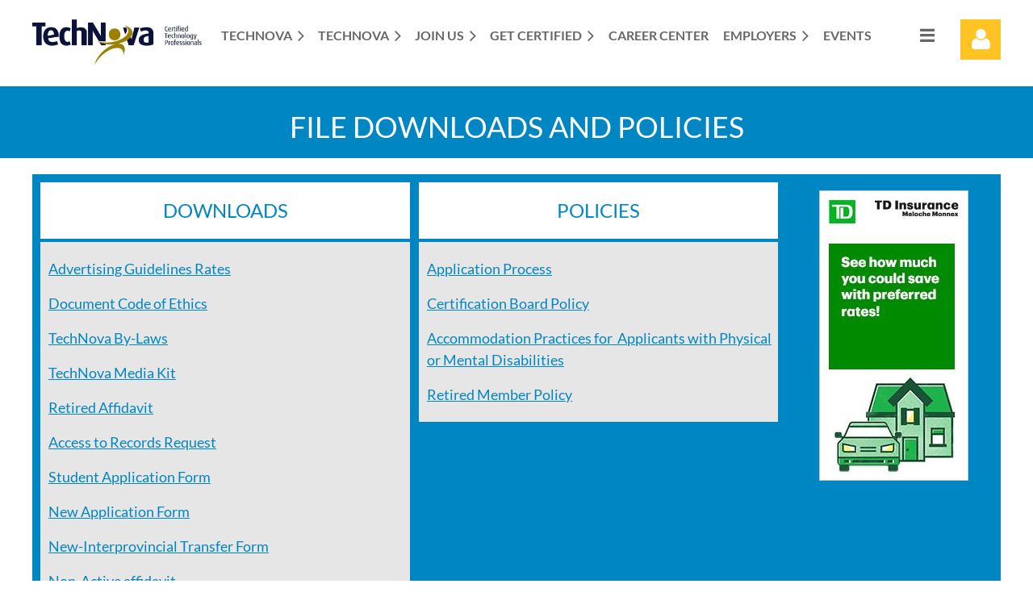

--- FILE ---
content_type: text/html; charset=utf-8
request_url: https://www.technova.ca/File-Downloads-and-Policies
body_size: 9408
content:
<!DOCTYPE html>
<html lang="en" class="no-js ">
	<head id="Head1">
		<link rel="stylesheet" type="text/css" href="https://kit-pro.fontawesome.com/releases/latest/css/pro.min.css" />
<meta name="viewport" content="width=device-width, initial-scale=1.0">
<link href="https://sf.wildapricot.org/BuiltTheme/casefile_bluebook.v3.0/current/3dc608ba/Styles/combined.css" rel="stylesheet" type="text/css" /><link href="https://www.technova.ca/resources/theme/customStyles.css?t=637801547359100000" rel="stylesheet" type="text/css" /><link href="https://www.technova.ca/resources/theme/user.css?t=637838320750000000" rel="stylesheet" type="text/css" /><link href="https://live-sf.wildapricot.org/WebUI/built9.12.1-8e232c8/scripts/public/react/index-84b33b4.css" rel="stylesheet" type="text/css" /><link href="https://live-sf.wildapricot.org/WebUI/built9.12.1-8e232c8/css/shared/ui/shared-ui-compiled.css" rel="stylesheet" type="text/css" /><script type="text/javascript" language="javascript" id="idJavaScriptEnvironment">var bonaPage_BuildVer='9.12.1-8e232c8';
var bonaPage_AdminBackendUrl = '/admin/';
var bonaPage_StatRes='https://live-sf.wildapricot.org/WebUI/';
var bonaPage_InternalPageType = { isUndefinedPage : false,isWebPage : true,isAdminPage : false,isDialogPage : false,isSystemPage : false,isErrorPage : false,isError404Page : false };
var bonaPage_PageView = { isAnonymousView : true,isMemberView : false,isAdminView : false };
var WidgetMode = 0;
var bonaPage_IsUserAnonymous = true;
var bonaPage_ThemeVer='3dc608ba637838320750000000637801547359100000'; var bonaPage_ThemeId = 'casefile_bluebook.v3.0'; var bonaPage_ThemeVersion = '3.0';
var bonaPage_id='18144'; version_id='';
if (bonaPage_InternalPageType && (bonaPage_InternalPageType.isSystemPage || bonaPage_InternalPageType.isWebPage) && window.self !== window.top) { var success = true; try { var tmp = top.location.href; if (!tmp) { top.location = self.location; } } catch (err) { try { if (self != top) { top.location = self.location; } } catch (err) { try { if (self != top) { top = self; } success = false; } catch (err) { success = false; } } success = false; } if (!success) { window.onload = function() { document.open('text/html', 'replace'); document.write('<ht'+'ml><he'+'ad></he'+'ad><bo'+'dy><h1>Wrong document context!</h1></bo'+'dy></ht'+'ml>'); document.close(); } } }
try { function waMetricsGlobalHandler(args) { if (WA.topWindow.waMetricsOuterGlobalHandler && typeof(WA.topWindow.waMetricsOuterGlobalHandler) === 'function') { WA.topWindow.waMetricsOuterGlobalHandler(args); }}} catch(err) {}
 try { if (parent && parent.BonaPage) parent.BonaPage.implementBonaPage(window); } catch (err) { }
try { document.write('<style type="text/css"> .WaHideIfJSEnabled, .HideIfJSEnabled { display: none; } </style>'); } catch(err) {}
var bonaPage_WebPackRootPath = 'https://live-sf.wildapricot.org/WebUI/built9.12.1-8e232c8/scripts/public/react/';</script><script type="text/javascript" language="javascript" src="https://live-sf.wildapricot.org/WebUI/built9.12.1-8e232c8/scripts/shared/bonapagetop/bonapagetop-compiled.js" id="idBonaPageTop"></script><script type="text/javascript" language="javascript" src="https://live-sf.wildapricot.org/WebUI/built9.12.1-8e232c8/scripts/public/react/index-84b33b4.js" id="ReactPublicJs"></script><script type="text/javascript" language="javascript" src="https://live-sf.wildapricot.org/WebUI/built9.12.1-8e232c8/scripts/shared/ui/shared-ui-compiled.js" id="idSharedJs"></script><script type="text/javascript" language="javascript" src="https://live-sf.wildapricot.org/WebUI/built9.12.1-8e232c8/General.js" id=""></script><script type="text/javascript" language="javascript" src="https://sf.wildapricot.org/BuiltTheme/casefile_bluebook.v3.0/current/3dc608ba/Scripts/combined.js" id=""></script><title>TechNova - File Download/Policies</title>
<link rel="apple-touch-icon" sizes="152x152" href="/Resources/Pictures/Favicon/apple-touch-icon.png">
<link rel="icon" type="image/png" sizes="32x32" href="/Resources/Pictures/Favicon/favicon-32x32.png">
<link rel="icon" type="image/png" sizes="16x16" href="/Resources/Pictures/Favicon/favicon-16x16.png">
<link rel="manifest" href="/Resources/Pictures/Favicon/site.webmanifest">
<link rel="mask-icon" href="/Resources/Pictures/Favicon/safari-pinned-tab.svg" color="#5bbad5">
<link rel="shortcut icon" href="/Resources/Pictures/Favicon/favicon.ico">
<meta name="msapplication-TileColor" content="#da532c">
<meta name="msapplication-config" content="/Resources/Pictures/Favicon/browserconfig.xml">
<meta name="theme-color" content="#ffffff"><link rel="search" type="application/opensearchdescription+xml" title="www.technova.ca" href="/opensearch.ashx" /></head>
	<body id="PAGEID_18144" class="publicContentView LayoutSecondary">
<div class="mLayout layoutMain" id="mLayout">

<div class="mobilePanelContainer">
<div id="id_MobilePanel" data-componentId="MobilePanel" class="WaPlaceHolder WaPlaceHolderMobilePanel" style=""><div style=""><div id="id_vsixc7v" class="WaGadgetOnly WaGadgetMobilePanel  gadgetStyleNone" style="" data-componentId="vsixc7v" ><div class="mobilePanel">
	
	<div class="mobilePanelButton buttonMenu" title="Menu">Menu</div>
<div class="mobilePanelButton buttonLogin" title="Log in">Log in</div>
<div class="menuInner">
		<ul class="firstLevel">
<li class=" dir">
	<div class="item">
		<a href="https://www.technova.ca/" title="TechNova"><span>TechNova</span></a>
<ul class="secondLevel">
<li class="sel ">
	<div class="item">
		<a href="https://www.technova.ca/File-Downloads-and-Policies" title="File Download/Policies"><span>File Download/Policies</span></a>
</div>
</li>
	
<li class=" ">
	<div class="item">
		<a href="https://www.technova.ca/Links" title="Links"><span>Links</span></a>
</div>
</li>
	
</ul>
</div>
</li>
	
<li class=" dir">
	<div class="item">
		<a href="https://www.technova.ca/technova" title="TechNova"><span>TechNova</span></a>
<ul class="secondLevel">
<li class=" ">
	<div class="item">
		<a href="https://www.technova.ca/Member-Directory" title="Member Directory"><span>Member Directory</span></a>
</div>
</li>
	
<li class=" ">
	<div class="item">
		<a href="https://www.technova.ca/FAQ" title="FAQ"><span>FAQ</span></a>
</div>
</li>
	
<li class=" dir">
	<div class="item">
		<a href="https://www.technova.ca/Contact" title="Contact"><span>Contact</span></a>
<ul class="secondLevel">
<li class=" ">
	<div class="item">
		<a href="https://www.technova.ca/Media-Relations" title="Media Relations"><span>Media Relations</span></a>
</div>
</li>
	
</ul>
</div>
</li>
	
</ul>
</div>
</li>
	
<li class=" dir">
	<div class="item">
		<a href="https://www.technova.ca/Join-Us" title="Join us"><span>Join us</span></a>
<ul class="secondLevel">
<li class=" ">
	<div class="item">
		<a href="https://www.technova.ca/Membership-Levels" title="Membership Levels"><span>Membership Levels</span></a>
</div>
</li>
	
<li class=" ">
	<div class="item">
		<a href="https://www.technova.ca/International-Applications" title="International Applications"><span>International Applications</span></a>
</div>
</li>
	
<li class=" ">
	<div class="item">
		<a href="https://www.technova.ca/page-18156" title="New Application Form"><span>New Application Form</span></a>
</div>
</li>
	
<li class=" ">
	<div class="item">
		<a href="https://www.technova.ca/page-18157" title="Student Member Application"><span>Student Member Application</span></a>
</div>
</li>
	
<li class=" ">
	<div class="item">
		<a href="https://www.technova.ca/page-18149" title="Interprovincial Transfers"><span>Interprovincial Transfers</span></a>
</div>
</li>
	
</ul>
</div>
</li>
	
<li class=" dir">
	<div class="item">
		<a href="https://www.technova.ca/Get-Certified" title="Get Certified"><span>Get Certified</span></a>
<ul class="secondLevel">
<li class=" ">
	<div class="item">
		<a href="https://www.technova.ca/Technician-or-Technologist" title="Technician or Technologist"><span>Technician or Technologist</span></a>
</div>
</li>
	
<li class=" ">
	<div class="item">
		<a href="https://www.technova.ca/page-18158" title="Application Forms"><span>Application Forms</span></a>
</div>
</li>
	
</ul>
</div>
</li>
	
<li class=" ">
	<div class="item">
		<a href="https://www.technova.ca/Career-Center" title="Career Center"><span>Career Center</span></a>
</div>
</li>
	
<li class=" dir">
	<div class="item">
		<a href="https://www.technova.ca/Employers" title="Employers"><span>Employers</span></a>
<ul class="secondLevel">
<li class=" ">
	<div class="item">
		<a href="https://www.technova.ca/Employer-Marketing-Opportunities" title="Employer Marketing Opportunities"><span>Employer Marketing Opportunities</span></a>
</div>
</li>
	
<li class=" ">
	<div class="item">
		<a href="https://www.technova.ca/Advertise-with-TechNova" title="Advertise with TechNova"><span>Advertise with TechNova</span></a>
</div>
</li>
	
</ul>
</div>
</li>
	
<li class=" ">
	<div class="item">
		<a href="https://www.technova.ca/Events" title="Events"><span>Events</span></a>
</div>
</li>
	
<li class=" ">
	<div class="item">
		<a href="https://www.technova.ca/Communications" title="Communications"><span>Communications</span></a>
</div>
</li>
	
<li class=" ">
	<div class="item">
		<a href="https://www.technova.ca/page-18161" title="Store Technova benefits"><span>Store Technova benefits</span></a>
</div>
</li>
	
<li class=" ">
	<div class="item">
		<a href="https://www.technova.ca/Store" title="STORE"><span>STORE</span></a>
</div>
</li>
	
</ul>
	</div>

	<div class="loginInner">
<div class="loginContainerForm oAuthIsfalse">
<form method="post" action="https://www.technova.ca/Sys/Login" id="id_vsixc7v_form" class="generalLoginBox"  data-disableInAdminMode="true">
<input type="hidden" name="ReturnUrl" id="id_vsixc7v_returnUrl" value="">
				<input type="hidden" name="browserData" id="id_vsixc7v_browserField">
<div class="loginUserName">
<div class="loginUserNameTextBox">
		<input name="email" type="text" maxlength="100" placeholder="Email"  id="id_vsixc7v_userName" tabindex="1" class="emailTextBoxControl"/>
	</div>
</div><div class="loginPassword">
<div class="loginPasswordTextBox">
		<input name="password" type="password" placeholder="Password" maxlength="50" id="id_vsixc7v_password" tabindex="2" class="passwordTextBoxControl" autocomplete="off"/>
	</div>
</div> 
    <input id="g-recaptcha-invisible_vsixc7v" name="g-recaptcha-invisible" value="recaptcha" type="hidden"/> 
    <div id="recapcha_placeholder_vsixc7v" style="display:none"></div>
    <span id="idReCaptchaValidator_vsixc7v" errorMessage="Please verify that you are not a robot" style="display:none" validatorType="method" ></span>
    <script>
        $("#idReCaptchaValidator_vsixc7v").on( "wavalidate", function(event, validationResult) {
            if (grecaptcha.getResponse(widgetId_vsixc7v).length == 0){
                grecaptcha.execute(widgetId_vsixc7v);	
                validationResult.shouldStopValidation = true;
                return;
            }

            validationResult.result = true;
        });
  
            var widgetId_vsixc7v;

            var onloadCallback_vsixc7v = function() {
                // Renders the HTML element with id 'recapcha_placeholder_vsixc7v' as a reCAPTCHA widget.
                // The id of the reCAPTCHA widget is assigned to 'widgetId_vsixc7v'.
                widgetId_vsixc7v = grecaptcha.render('recapcha_placeholder_vsixc7v', {
                'sitekey' : '6LfmM_UhAAAAAJSHT-BwkAlQgN0mMViOmaK7oEIV',
                'size': 'invisible',
                'callback': function(){
                    document.getElementById('g-recaptcha-invisible_vsixc7v').form.submit();
                },
                'theme' : 'light'
            });
        };
    </script>
	
    <script src="https://www.google.com/recaptcha/api.js?onload=onloadCallback_vsixc7v&render=explicit" async defer></script>

 <div class="loginActionRememberMe">
		<input id="id_vsixc7v_rememberMe" type="checkbox" name="rememberMe" tabindex="3" class="rememberMeCheckboxControl"/>
		<label for="id_vsixc7v_rememberMe">Remember me</label>
	</div>
<div class="loginPasswordForgot">
		<a href="https://www.technova.ca/Sys/ResetPasswordRequest">Forgot password</a>
	</div>
<div class="loginAction">
	<input type="submit" name="ctl03$ctl02$loginViewControl$loginControl$Login" value="Log in" id="id_vsixc7v_loginAction" onclick="if (!browserInfo.clientCookiesEnabled()) {alert('Warning: browser cookies disabled. Please enable them to use this website.'); return false;}" tabindex="4" class="loginButton loginButtonControl"/>
</div></form></div>
</div>

</div>

<script type="text/javascript">

jq$(function()
{
	var gadget = jq$('#id_vsixc7v'),
		menuContainer = gadget.find('.menuInner'),
		loginContainer = gadget.find('.loginInner');

	gadget.find('.buttonMenu').on("click",function()
	{
		menuContainer.toggle();
		loginContainer.hide();
		jq$(this).toggleClass('active');
        jq$('.buttonLogin').removeClass('active');
		return false;
	});

	gadget.find('.buttonLogin').on("click",function()
	{
		loginContainer.toggle();
		menuContainer.hide();
		jq$(this).toggleClass('active');
        jq$('.buttonMenu').removeClass('active');
		return false;
	});

	gadget.find('.mobilePanel').on("click",function(event)
	{
        if( !(jq$(event.target).parents('.loginInner').size() || event.target.className == 'loginInner') )
        {
            menuContainer.hide();
            loginContainer.hide();
            jq$('.buttonLogin').removeClass('active');
            jq$('.buttonMenu').removeClass('active');
        }

        event.stopPropagation();
	});

	jq$('body').on("click",function()
	{
		menuContainer.hide();
		loginContainer.hide();
		jq$('.buttonLogin').removeClass('active');
        jq$('.buttonMenu').removeClass('active');
	});


	// login
	var browserField = document.getElementById('id_vsixc7v' + '_browserField');

	if (browserField)
	{
		browserField.value = browserInfo.getBrowserCapabilitiesData();
	}

	jq$('#id_vsixc7v' + '_form').FormValidate();
	jq$('.WaGadgetMobilePanel form').attr('data-disableInAdminMode', 'false');

});

</script></div></div>
</div></div>

		<!-- header zone -->
		<div class="zonePlace zoneHeader1">
<div id="id_Header" data-componentId="Header" class="WaPlaceHolder WaPlaceHolderHeader" style=""><div style="padding-top:24px;padding-bottom:16px;"><div id="id_LBaGJle" data-componentId="LBaGJle" class="WaLayoutContainerOnly" style=""><table cellspacing="0" cellpadding="0" class="WaLayoutTable" style=""><tr data-componentId="LBaGJle_row" class="WaLayoutRow"><td id="id_qBec7jN" data-componentId="qBec7jN" class="WaLayoutItem" style="width:18%;"><div id="id_SyVsiAZ" class="WaLayoutPlaceHolder placeHolderContainer" data-componentId="SyVsiAZ" style=""><div style=""><div id="id_KxbYLDm" class="WaGadgetOnly WaGadgetContent  gadgetStyleNone" style="" data-componentId="MTOvJwB" ><div class="gadgetStyleBody gadgetContentEditableArea" style="padding-bottom:5px;" data-editableArea="0" data-areaHeight="auto">
<a href="http://technova.wildapricot.org" target="_blank"><img src="/resources/Pictures/Logos/technova%20logo.jpg" alt="" title="" border="0"></a><br></div>
</div></div></div></td><td style="width:24px;" data-componentId="qBec7jN_separator" class="WaLayoutSeparator"><div style="width: inherit;"></div></td><td id="id_pT2bChl" data-componentId="pT2bChl" class="WaLayoutItem" style="width:76%;"><div id="id_LBuhM7G" class="WaLayoutPlaceHolder placeHolderContainer" data-componentId="LBuhM7G" style=""><div style=""><div id="id_6NfRKGL" class="WaGadgetOnly WaGadgetMenuHorizontal  HorizontalMenuStyle001" style="" data-componentId="6NfRKGL" ><div class="stickyMenu">
	<div class="menuBackground"></div>
	<div class="menuInner">
		<ul class="firstLevel">
<li class=" dir">
	<div class="item">
		<a href="https://www.technova.ca/" title="TechNova"><span>TechNova</span></a>
<ul class="secondLevel">
<li class="sel ">
	<div class="item">
		<a href="https://www.technova.ca/File-Downloads-and-Policies" title="File Download/Policies"><span>File Download/Policies</span></a>
</div>
</li>
	
<li class=" ">
	<div class="item">
		<a href="https://www.technova.ca/Links" title="Links"><span>Links</span></a>
</div>
</li>
	
</ul>
</div>
</li>
	
<li class=" dir">
	<div class="item">
		<a href="https://www.technova.ca/technova" title="TechNova"><span>TechNova</span></a>
<ul class="secondLevel">
<li class=" ">
	<div class="item">
		<a href="https://www.technova.ca/Member-Directory" title="Member Directory"><span>Member Directory</span></a>
</div>
</li>
	
<li class=" ">
	<div class="item">
		<a href="https://www.technova.ca/FAQ" title="FAQ"><span>FAQ</span></a>
</div>
</li>
	
<li class=" dir">
	<div class="item">
		<a href="https://www.technova.ca/Contact" title="Contact"><span>Contact</span></a>
<ul class="secondLevel">
<li class=" ">
	<div class="item">
		<a href="https://www.technova.ca/Media-Relations" title="Media Relations"><span>Media Relations</span></a>
</div>
</li>
	
</ul>
</div>
</li>
	
</ul>
</div>
</li>
	
<li class=" dir">
	<div class="item">
		<a href="https://www.technova.ca/Join-Us" title="Join us"><span>Join us</span></a>
<ul class="secondLevel">
<li class=" ">
	<div class="item">
		<a href="https://www.technova.ca/Membership-Levels" title="Membership Levels"><span>Membership Levels</span></a>
</div>
</li>
	
<li class=" ">
	<div class="item">
		<a href="https://www.technova.ca/International-Applications" title="International Applications"><span>International Applications</span></a>
</div>
</li>
	
<li class=" ">
	<div class="item">
		<a href="https://www.technova.ca/page-18156" title="New Application Form"><span>New Application Form</span></a>
</div>
</li>
	
<li class=" ">
	<div class="item">
		<a href="https://www.technova.ca/page-18157" title="Student Member Application"><span>Student Member Application</span></a>
</div>
</li>
	
<li class=" ">
	<div class="item">
		<a href="https://www.technova.ca/page-18149" title="Interprovincial Transfers"><span>Interprovincial Transfers</span></a>
</div>
</li>
	
</ul>
</div>
</li>
	
<li class=" dir">
	<div class="item">
		<a href="https://www.technova.ca/Get-Certified" title="Get Certified"><span>Get Certified</span></a>
<ul class="secondLevel">
<li class=" ">
	<div class="item">
		<a href="https://www.technova.ca/Technician-or-Technologist" title="Technician or Technologist"><span>Technician or Technologist</span></a>
</div>
</li>
	
<li class=" ">
	<div class="item">
		<a href="https://www.technova.ca/page-18158" title="Application Forms"><span>Application Forms</span></a>
</div>
</li>
	
</ul>
</div>
</li>
	
<li class=" ">
	<div class="item">
		<a href="https://www.technova.ca/Career-Center" title="Career Center"><span>Career Center</span></a>
</div>
</li>
	
<li class=" dir">
	<div class="item">
		<a href="https://www.technova.ca/Employers" title="Employers"><span>Employers</span></a>
<ul class="secondLevel">
<li class=" ">
	<div class="item">
		<a href="https://www.technova.ca/Employer-Marketing-Opportunities" title="Employer Marketing Opportunities"><span>Employer Marketing Opportunities</span></a>
</div>
</li>
	
<li class=" ">
	<div class="item">
		<a href="https://www.technova.ca/Advertise-with-TechNova" title="Advertise with TechNova"><span>Advertise with TechNova</span></a>
</div>
</li>
	
</ul>
</div>
</li>
	
<li class=" ">
	<div class="item">
		<a href="https://www.technova.ca/Events" title="Events"><span>Events</span></a>
</div>
</li>
	
<li class=" ">
	<div class="item">
		<a href="https://www.technova.ca/Communications" title="Communications"><span>Communications</span></a>
</div>
</li>
	
<li class=" ">
	<div class="item">
		<a href="https://www.technova.ca/page-18161" title="Store Technova benefits"><span>Store Technova benefits</span></a>
</div>
</li>
	
<li class=" ">
	<div class="item">
		<a href="https://www.technova.ca/Store" title="STORE"><span>STORE</span></a>
</div>
</li>
	
</ul>
	</div>
</div>

<script type="text/javascript">
	jq$(function() {
		WebFont.load({
			custom: {
				families: ['Lato', 'Lato']
			},
			active: function(){
				resizeMenu();
			}
		});

		var gadgetHorMenu = jq$('#id_6NfRKGL'),
			gadgetHorMenuContainer = gadgetHorMenu.find('.menuInner'),
			firstLevelMenu = gadgetHorMenu.find('ul.firstLevel'),
			holderInitialMenu = firstLevelMenu.children(),
			outsideItems = null,
			phantomElement = '<li class="phantom"><div class="item"><a href="#"><span>&#x2261;</span></a><ul class="secondLevel"></ul></div></li>',
			placeHolder = gadgetHorMenu.parents('.WaLayoutPlaceHolder'),
			placeHolderId = placeHolder && placeHolder.attr('data-componentId'),
			mobileState = false,
			isTouchSupported = !!(('ontouchstart' in window) || (window.DocumentTouch && document instanceof DocumentTouch) || (navigator.msPointerEnabled && navigator.msMaxTouchPoints));


		function resizeMenu()
		{
			var i,
				len,
				fitMenuWidth = 0,
				menuItemPhantomWidth = 80;

			firstLevelMenu.html(holderInitialMenu).removeClass('adapted').css({ width: 'auto' }); // restore initial menu

			if (firstLevelMenu.width() > gadgetHorMenuContainer.width()) { // if menu oversize
				menuItemPhantomWidth = firstLevelMenu.addClass('adapted').append(phantomElement).children('.phantom').width();

				for (i = 0, len = holderInitialMenu.size(); i <= len; i++) {
					fitMenuWidth += jq$(holderInitialMenu.get(i)).width();

					if (fitMenuWidth + menuItemPhantomWidth > gadgetHorMenuContainer.width()) {
						outsideItems = firstLevelMenu.children(':gt('+(i-1)+'):not(.phantom)').remove();
						firstLevelMenu.find('.phantom > .item > ul').append( outsideItems);
						gadgetHorMenuContainer.css('overflow','visible');
						break;
					}
				}
				gadgetHorMenu.find('.phantom > .item > a').click(function() { return false; });
			}

			disableFirstTouch();

			firstLevelMenu.css('width', ''); // restore initial menu width
			firstLevelMenu.children().removeClass('last-child').eq(-1).addClass('last-child'); // add last-child mark
		}

		jq$(window).resize(function() {
			resizeMenu();
		});

		jq$(window).bind('mousewheel', function(event) {
			if (event.originalEvent.wheelDelta >= 0) {
				resizeMenu();
			}
		});

		function onLayoutColumnResized(sender, args) {
			args = args || {};

			if (placeHolderId && (placeHolderId == args.leftColPlaceHolderId || placeHolderId == args.rightColPlaceHolderId)) {
				resizeMenu();
			}
		}

		function onSidebarResized() {
			resizeMenu();
		}

		BonaPage.addPageStateHandler(BonaPage.PAGE_PARSED, function() { WA.Gadgets.LayoutColumnResized.addHandler(onLayoutColumnResized); });
		BonaPage.addPageStateHandler(BonaPage.PAGE_UNLOADED, function() { WA.Gadgets.LayoutColumnResized.removeHandler(onLayoutColumnResized); });
		BonaPage.addPageStateHandler(BonaPage.PAGE_PARSED, function() { WA.Gadgets.SidebarResized.addHandler(onSidebarResized); });
		BonaPage.addPageStateHandler(BonaPage.PAGE_UNLOADED, function() { WA.Gadgets.SidebarResized.removeHandler(onSidebarResized); });

        function disableFirstTouch()
        {
          if (!isTouchSupported) return;

          jq$('#id_6NfRKGL').find('.menuInner li.dir > .item > a').on('click', function(event) {
            if (!this.touchCounter)
              this.touchCounter = 0;

            if (this.touchCounter >= 1) {
              this.touchCounter = 0;
              return true;
            }

            this.touchCounter++;

            if (!mobileState) {
              WA.stopEventDefault(event);
            }
          });

          jq$('#id_6NfRKGL').find('.menuInner li.dir > .item > a').on('mouseout', function(event) {
            if (!this.touchCounter)
              this.touchCounter = 0;
            this.touchCounter = 0;
          });
        }

        disableFirstTouch();

	});
</script></div></div></div></td><td style="width:24px;" data-componentId="pT2bChl_separator" class="WaLayoutSeparator"><div style="width: inherit;"></div></td><td id="id_Avf23iT" data-componentId="Avf23iT" class="WaLayoutItem" style="width:5%;"><div id="id_WWbuGS9" class="WaLayoutPlaceHolder placeHolderContainer" data-componentId="WWbuGS9" style=""><div style="padding-top:0px;"><div id="id_B21mwlE" class="WaGadgetOnly WaGadgetLoginForm  LoginFormStyle001" style="" data-componentId="B21mwlE" ><div class="loginContainer alignRight">
  <div class="loginContainerInner">
    <a id="id_B21mwlE_loginLink" class="loginLink">Log in</a>
    <div id="id_B21mwlE_loginContainer" class="loginPanel">
      <div class="loginContainerForm oAuthIsfalse">
        <div class="loginContainerFormInner">
          <form method="post" action="https://www.technova.ca/Sys/Login" id="id_B21mwlE_form" class="generalLoginBox"  data-disableInAdminMode="true">
<input type="hidden" name="ReturnUrl" id="id_B21mwlE_returnUrl" value="">
            <input type="hidden" name="CurrentUrl" id="id_B21mwlE_currentUrl" value="/File-Downloads-and-Policies">
            <input type="hidden" name="browserData" id="id_B21mwlE_browserField">
            <div class="loginUserName">
<div class="loginUserNameTextBox">
		<input name="email" type="text" maxlength="100" placeholder="Email"  id="id_B21mwlE_userName" tabindex="1" class="emailTextBoxControl"/>
	</div>
</div><div class="loginPassword">
    <div class="loginPasswordTextBox">
		<div class="password-wrapper">
			<input 
				name="password" 
				type="password" 
placeholder="Password" 
				maxlength="50" 
				id="id_B21mwlE_password" 
				tabindex="2" 
				class="passwordTextBoxControl" 
				autocomplete="off"
			/>
			<i class="fa fa-eye-slash toggle-password" toggle="#id_B21mwlE_password"></i>
		</div>
    </div>
</div>
<script>
  if (!window.__passwordToggleInitialized) {
    window.__passwordToggleInitialized = true;

    $(document).ready(function () {
      $('.toggle-password').each(function () {
        const $icon = $(this);
        const selector = $icon.attr('toggle');
        if (!selector) return;

        const $input = selector.startsWith('#') ? $(selector) : $('#' + selector);
        if (!$input.length) return;

        $icon.on('click', function () {
          try {
            const inputEl = $input[0];
            const currentType = inputEl.getAttribute('type');

            if (currentType === 'password') {
              inputEl.setAttribute('type', 'text');
              $icon.removeClass('fa-eye-slash').addClass('fa-eye');
            } else {
              inputEl.setAttribute('type', 'password');
              $icon.removeClass('fa-eye').addClass('fa-eye-slash');
            }
          } catch (err) {
            console.warn('Password toggle error:', err.message);
          }
        });
      });
    });
  }
</script>
	  
             
    <input id="g-recaptcha-invisible_B21mwlE" name="g-recaptcha-invisible" value="recaptcha" type="hidden"/> 
    <div id="recapcha_placeholder_B21mwlE" style="display:none"></div>
    <span id="idReCaptchaValidator_B21mwlE" errorMessage="Please verify that you are not a robot" style="display:none" validatorType="method" ></span>
    <script>
        $("#idReCaptchaValidator_B21mwlE").on( "wavalidate", function(event, validationResult) {
            if (grecaptcha.getResponse(widgetId_B21mwlE).length == 0){
                grecaptcha.execute(widgetId_B21mwlE);	
                validationResult.shouldStopValidation = true;
                return;
            }

            validationResult.result = true;
        });
  
            var widgetId_B21mwlE;

            var onloadCallback_B21mwlE = function() {
                // Renders the HTML element with id 'recapcha_placeholder_B21mwlE' as a reCAPTCHA widget.
                // The id of the reCAPTCHA widget is assigned to 'widgetId_B21mwlE'.
                widgetId_B21mwlE = grecaptcha.render('recapcha_placeholder_B21mwlE', {
                'sitekey' : '6LfmM_UhAAAAAJSHT-BwkAlQgN0mMViOmaK7oEIV',
                'size': 'invisible',
                'callback': function(){
                    document.getElementById('g-recaptcha-invisible_B21mwlE').form.submit();
                },
                'theme' : 'light'
            });
        };
    </script>
	
    <script src="https://www.google.com/recaptcha/api.js?onload=onloadCallback_B21mwlE&render=explicit" async defer></script>

  
      <div class="loginActionRememberMe">
		<input id="id_B21mwlE_rememberMe" type="checkbox" name="rememberMe" tabindex="3" class="rememberMeCheckboxControl"/>
		<label for="id_B21mwlE_rememberMe">Remember me</label>
	</div>
<div class="loginAction">
	<input type="submit" name="ctl03$ctl02$loginViewControl$loginControl$Login" value="Log in" id="id_B21mwlE_loginAction" onclick="if (!WA.isWidgetMode && !browserInfo.clientCookiesEnabled()) {alert('Warning: browser cookies disabled. Please enable them to use this website.'); return false;}" tabindex="4" class="loginButton loginButtonControl"/>
</div><div class="loginPasswordForgot">
		<a rel="nofollow" href="https://www.technova.ca/Sys/ResetPasswordRequest">Forgot password</a>
	</div>
</form></div>
      </div>
    </div>
  </div>
</div>
<script>
  jq$(function() {
    var gadgetId = jq$('#id_B21mwlE'),
        containerBox = gadgetId.find('.loginPanel'),
        loginLink = gadgetId.find('.loginLink'),
        transitionTime = 300;

    containerBox.isOpening = false;

    loginLink.on('click', function(e) {
      if (containerBox.css("visibility") == 'visible') {
        loginLink.removeClass('hover');
        containerBox.animate({ 'opacity': '0' }, transitionTime, function() {
          containerBox.css('visibility','hidden');
          containerBox.css('display','none');
        });
      } else {
        loginLink.addClass('hover');
        containerBox.isOpening = true;
        containerBox.css('display','block');
        containerBox.css('visibility','visible');
        containerBox.animate({ 'opacity': '1' }, transitionTime, function() {
          containerBox.isOpening = false;
        });
      }
    });

    containerBox.on('click', function(e) { e.stopPropagation(); });

    jq$('body').on('click',function() {
      if (containerBox.css("visibility") == 'visible' && !containerBox.isOpening) {
        loginLink.removeClass('hover');
        containerBox.animate({ 'opacity': '0' }, transitionTime, function() {
          containerBox.css('visibility','hidden');
          containerBox.css('display','none');
        });
      }
    });

    var browserField = document.getElementById('id_B21mwlE' + '_browserField');

    if (browserField) {
      browserField.value = browserInfo.getBrowserCapabilitiesData();
    }

    jq$('#id_B21mwlE' + '_form').FormValidate();
    jq$('.WaGadgetLoginForm form').attr('data-disableInAdminMode', 'false');
  });
</script>
</div></div></div></td></tr></table> </div></div>
</div></div>
		<div class="zonePlace zoneHeader2">
<div id="id_Header1" data-componentId="Header1" class="WaPlaceHolder  WaPlaceHolderWide WaPlaceHolderHeader1" style="background-color:#0086C2;"><div style="padding-top:8px;"><div id="id_4nLiTGs" data-componentId="4nLiTGs" class="WaLayoutContainerOnly" style="margin-top:20px;"><table cellspacing="0" cellpadding="0" class="WaLayoutTable" style=""><tr data-componentId="4nLiTGs_row" class="WaLayoutRow"><td id="id_UmUQ5Rl" data-componentId="UmUQ5Rl" class="WaLayoutItem" style="width:100%;"><div id="id_QxD9HK9" class="WaLayoutPlaceHolder placeHolderContainer" data-componentId="QxD9HK9" style=""><div style="padding-bottom:16px;"><div id="id_lfgoX3F" data-componentId="lfgoX3F" class="WaLayoutContainerOnly" style=""><table cellspacing="0" cellpadding="0" class="WaLayoutTable" style=""><tr data-componentId="lfgoX3F_row" class="WaLayoutRow"><td id="id_EKVwXQC" data-componentId="EKVwXQC" class="WaLayoutItem" style="width:100%;"><div id="id_ypRZkFd" class="WaLayoutPlaceHolder placeHolderContainer" data-componentId="ypRZkFd" style=""><div style=""><div id="id_H5glEIH" class="WaGadgetOnly WaGadgetContent  gadgetStyleNone" style="" data-componentId="H5glEIH" ><div class="gadgetStyleBody gadgetContentEditableArea" style="" data-editableArea="0" data-areaHeight="auto">
<h3 align="center"><font color="#ffffff" face="Lato, Arial, sans-serif, WaWebKitSavedSpanIndex_0"><span style="font-size: 36px;">FILE DOWNLOADS AND POLICIES</span></font></h3></div>
</div></div></div></td></tr></table> </div></div></div></td></tr></table> </div></div>
</div></div>
		<div class="zonePlace zoneHeader3">
<div id="id_Header2" data-componentId="Header2" class="WaPlaceHolder WaPlaceHolderHeader2" style="background-color:transparent;"><div style=""><div id="id_IgNSwyG" data-componentId="IgNSwyG" class="WaLayoutContainerOnly" style="margin-top:20px;margin-bottom:20px;background-color:#0086C2;"><table cellspacing="0" cellpadding="0" class="WaLayoutTable" style=""><tr data-componentId="IgNSwyG_row" class="WaLayoutRow"><td id="id_X2RRPwY" data-componentId="X2RRPwY" class="WaLayoutItem" style="width:39%;"><div id="id_Ldd9r9e" class="WaLayoutPlaceHolder placeHolderContainer" data-componentId="Ldd9r9e" style=""><div style=""><div id="id_yvKzkRx" class="WaGadgetFirst WaGadgetContent  gadgetStyleNone" style="margin-top:10px;margin-right:5px;margin-left:10px;background-color:#FFFFFF;" data-componentId="yvKzkRx" ><div class="gadgetStyleBody gadgetContentEditableArea" style="padding-top:20px;padding-bottom:20px;" data-editableArea="0" data-areaHeight="auto">
<h3 align="center"><font color="#0086c2">DOWNLOADS</font></h3></div>
</div><div id="id_cZN3i1K" class="WaGadgetLast WaGadgetContent  gadgetStyleNone" style="margin-top:-20px;margin-right:5px;margin-bottom:10px;margin-left:10px;background-color:#E6E6E6;" data-componentId="cZN3i1K" ><div class="gadgetStyleBody gadgetContentEditableArea" style="padding-top:20px;padding-right:10px;padding-bottom:20px;padding-left:10px;" data-editableArea="0" data-areaHeight="auto">
<p><font style="font-size: 18px;"><a href="/resources/Documents/TechNova%20edited_adv-guidelines-rates.pdf" target="_blank">Advertising Guidelines Rates</a><br></font></p>

<p><a href="/resources/Documents/TechNova%20code-of-ethics.pdf" target="_blank"><font style="font-size: 18px;">Document Code of Ethics</font></a></p><p><font style="font-size: 18px;"><a href="/resources/Documents/technova%20by-laws.pdf" target="_blank">TechNova By-Laws</a></font></p>

<p><a href="/resources/Documents/technova-media-kit.pdf" target="_blank"><font style="font-size: 18px;">TechNova Media Kit</font></a></p>

<p><font color="#0086c2" style="font-size: 18px;"><a href="/resources/Documents/Downloads/Retired%20Affidavit%202019.pdf" target="_blank">Retired Affidavit</a></font></p><p><font color="#0086c2" style="font-size: 18px;"><a href="/resources/Documents/Downloads/Access%20to%20Records%20Requests.pdf" target="_blank">Access to Records Request</a></font></p><p><font style="font-size: 18px;" color="#0086c2"><a href="/resources/Student%20Application%20Form%20Static.pdf" target="_blank">Student Application Form</a></font></p><p><font style="font-size: 18px;" color="#0086c2"><a href="/resources/Documents/New%20Application%20Form.pdf" target="_blank">New Application Form</a></font></p><p><font style="font-size: 18px;" color="#0086c2"><a href="/resources/New-Interprovincial%20Transfer%20Form.pdf" target="_blank">New-Interprovincial Transfer Form</a></font></p><p><font style="font-size: 18px;" color="#0086c2"><a href="/resources/Non-Active%20affidavit.doc" target="_blank">Non-Active affidavit</a></font></p><p><font style="font-size: 18px;" color="#0086c2"><a href="/resources/Recessional%20Reference%20Questionnaire.pdf" target="_blank">Recessional Reference Questionnaire</a></font></p><p><font style="font-size: 18px;" color="#0086c2"><a href="/resources/Supervisor%20Agreement%20TechNova%20Ethics%20Exam%20Unit%20310.docx" target="_blank">Supervisor Agreement TechNova Ethics Exam</a></font></p><p><font style="font-size: 18px;" color="#0086c2"><a href="/resources/Upgrade%20Form.pdf" target="_blank">Upgrade Form</a></font></p><p><font style="font-size: 18px;" color="#0086c2"><a href="/resources/Documents/Professional%20Reference%20Questionnaire%20fill%20and%20save.pdf" target="_blank">Professional Reference Questionnaire</a></font></p><p><font style="font-size: 18px;" color="#0086c2"><a href="/resources/Documents/Resignation%20Affidavit.doc" target="_blank">Resignation Affidavit</a></font></p><p><font style="font-size: 18px;" color="#0086c2"><br></font></p><p><font style="font-size: 18px;" color="#0086c2"><br></font></p><p><font style="font-size: 18px;" color="#0086c2"><br></font></p><p><br></p><p><font style="font-size: 18px;" color="#0086c2"><br></font></p><p><font style="font-size: 18px;"><br></font></p></div>
</div></div></div></td><td style="" data-componentId="X2RRPwY_separator" class="WaLayoutSeparator"><div style="width: inherit;"></div></td><td id="id_Y2Nr29h" data-componentId="Y2Nr29h" class="WaLayoutItem" style="width:38%;"><div id="id_IsPCPKC" class="WaLayoutPlaceHolder placeHolderContainer" data-componentId="IsPCPKC" style=""><div style=""><div id="id_shyzSA5" class="WaGadgetFirst WaGadgetContent  gadgetStyleNone" style="margin-top:10px;margin-right:10px;margin-left:5px;background-color:#FFFFFF;" data-componentId="shyzSA5" ><div class="gadgetStyleBody gadgetContentEditableArea" style="padding-top:20px;padding-bottom:20px;" data-editableArea="0" data-areaHeight="auto">
<h3 align="center"><font color="#0086c2">POLICIES</font></h3></div>
</div><div id="id_7dvPVbo" class="WaGadgetLast WaGadgetContent  gadgetStyleNone" style="margin-top:-20px;margin-right:10px;margin-bottom:10px;margin-left:5px;background-color:#E6E6E6;" data-componentId="7dvPVbo" ><div class="gadgetStyleBody gadgetContentEditableArea" style="padding-top:20px;padding-bottom:20px;padding-left:10px;" data-editableArea="0" data-areaHeight="auto">
<p><font style="font-size: 18px;" color="#0086c2"><a href="/resources/Documents/Downloads/Application%20Process%20TechNova.pdf" target="_blank">Application Process</a></font></p><p><font style="font-size: 18px;" color="#0086c2"><a href="/resources/Documents/Downloads/Certification%20Board%20Policy%20(2022)%20Draft.pdf" target="_blank">Certification Board Policy</a></font></p><p><font style="font-size: 18px;" color="#0086c2"><a href="/resources/Documents/Downloads/accommodation_of_applicants_with_physical_and_mental_disabilities%20TechNova%202022.pdf" target="_blank">Accommodation Practices for&nbsp; Applicants with Physical or Mental Disabilities</a></font></p><p><font style="font-size: 18px;" color="#0086c2"><a href="/resources/Documents/Downloads/RETIRED%20MEMBERS%20POLICY%201.pdf" target="_blank">Retired Member Policy</a></font></p></div>
</div></div></div></td><td style="" data-componentId="Y2Nr29h_separator" class="WaLayoutSeparator"><div style="width: inherit;"></div></td><td id="id_qjLMoya" data-componentId="qjLMoya" class="WaLayoutItem" style="width:22%;"><div id="id_j89qDL5" class="WaLayoutPlaceHolder placeHolderContainer" data-componentId="j89qDL5" style=""><div style=""><div id="id_Z4fXQz7" class="WaGadgetOnly WaGadgetContent  gadgetStyleNone" style="" data-componentId="Z4fXQz7" ><div class="gadgetStyleBody gadgetContentEditableArea" style="" data-editableArea="0" data-areaHeight="auto">
<p align="center"><img src="/resources/Pictures/Logos/TechNova%20TD%20Insurance.png" alt="" title="" border="0" style="margin: 20px 0px 0px;"><br></p></div>
</div></div></div></td></tr></table> </div></div>
</div></div>
		<!-- /header zone -->

<!-- content zone -->
	<div class="zonePlace zoneContent">
</div>
	<div class="zonePlace zoneContent">
</div>
	<div class="zonePlace zoneContent">
</div>
	<div class="zonePlace zoneContent">
</div>
	<div class="zonePlace zoneContent">
</div>
	<!-- /content zone -->

<!-- footer zone -->
		<div class="zonePlace zoneFooter1">
</div>
		<div class="zonePlace zoneFooter2">
<div id="id_Footer1" data-componentId="Footer1" class="WaPlaceHolder  WaPlaceHolderWide WaPlaceHolderFooter1" style="background-color:#DADAE1;min-height:1px;"><div style=""><div id="id_tEh124h" data-componentId="1yQ74E7" class="WaLayoutContainerOnly" style=""><table cellspacing="0" cellpadding="0" class="WaLayoutTable" style=""><tr data-componentId="tEh124h_row" class="WaLayoutRow"><td id="id_H1dfDHS" data-componentId="5q2i6Zi" class="WaLayoutItem" style="width:50%;"><div id="id_sLWzs3m" class="WaLayoutPlaceHolder placeHolderContainer" data-componentId="gbmUGqW" style=""><div style=""><div id="id_WYYSGV3" class="WaGadgetOnly WaGadgetContent  gadgetStyleNone" style="background-color:#DADAE1;" data-componentId="t5VsC1H" ><div class="gadgetStyleBody gadgetContentEditableArea" style="padding-top:10px;padding-bottom:10px;" data-editableArea="0" data-areaHeight="auto">
<p align="center">National Associations&nbsp;<a href="http://www.cctt.ca" target="_blank"><img src="/resources/Pictures/Logos/TechNoval%20Logo%20cctt-1.png" alt="" title="" border="0"></a>&nbsp; &nbsp;<a href="http://www.ctin.ca" target="_blank"><img src="/resources/Pictures/Logos/TechNova%20Logo%20ctin-1.png" alt="" title="" border="0"></a>&nbsp; &nbsp; &nbsp;<a href="https://www.cten.ca/" target="_blank"><img src="/resources/Pictures/Logos/cten-t.png" alt="" title="" border="0" width="63" height="27"></a>&nbsp; and&nbsp;&nbsp;<a href="https://www.manulife.ca/" target="_blank"><img src="/resources/Pictures/Logos/Manulife.png" alt="" title="" border="0" width="150" height="33"></a>&nbsp; &nbsp;<a href="https://www.tdinsurance.com/" target="_blank"><img src="/resources/Pictures/Logos/TechNova%20TD%20Insurance.png" alt="" title="" border="0" width="42" height="82"></a></p></div>
</div></div></div></td><td style="" data-componentId="5q2i6Zi_separator" class="WaLayoutSeparator"><div style="width: inherit;"></div></td><td id="id_2zww76r" data-componentId="YwEn9M4" class="WaLayoutItem" style="width:50%;"><div id="id_7kH6Tj3" class="WaLayoutPlaceHolder placeHolderContainer" data-componentId="HZvYGlr" style=""><div style=""><div id="id_t59Dzuu" class="WaGadgetOnly WaGadgetContent  gadgetStyleNone" style="margin-top:55px;background-color:#D8DAE1;" data-componentId="RrcwSgA" ><div class="gadgetStyleBody gadgetContentEditableArea" style="padding-top:18px;" data-editableArea="0" data-areaHeight="auto">
<p align="center" style="margin-bottom: 1em !important; margin-top: 0px !important; line-height: 20px;">Provincial Associations&nbsp;<span><font color="#968016"><a href="https://www.aset.ab.ca/" target="_blank">AB</a> <a href="https://asttbc.org/" target="_blank">BC</a> <a href="http://www.cttam.com" target="_blank">MB</a> <a href="http://www.nbscett.nb.ca" target="_blank">NB</a> <a href="http://www.aettnl.com" target="_blank">NL</a> <a href="http://www.oacett.org" target="_blank">ON</a> <a href="http://www.princeedwardisland.ca" target="_blank">PE</a>&nbsp;<a href="http://otpq.qc.ca" target="_blank">QC</a> <a href="http://www.sastt.ca" target="_blank">SK</a></font></span></p></div>
</div></div></div></td></tr></table> </div></div>
</div></div>
		<div class="zonePlace zoneFooter3">
<div id="id_Footer2" data-componentId="Footer2" class="WaPlaceHolder  WaPlaceHolderWide WaPlaceHolderFooter2" style="background-color:#0086C2;min-height:1px;"><div style=""><div id="id_KRq1p8H" data-componentId="KRq1p8H" class="WaLayoutContainerOnly" style=""><table cellspacing="0" cellpadding="0" class="WaLayoutTable" style=""><tr data-componentId="KRq1p8H_row" class="WaLayoutRow"><td id="id_MLYJnBE" data-componentId="MLYJnBE" class="WaLayoutItem" style="width:50%;"><div id="id_yatzpve" class="WaLayoutPlaceHolder placeHolderContainer" data-componentId="yatzpve" style=""><div style=""><div id="id_NlRKFG3" class="WaGadgetOnly WaGadgetContent  gadgetStyle002" style="" data-componentId="NlRKFG3" ><div class="gadgetStyleBody gadgetContentEditableArea" style="padding-top:10px;padding-bottom:10px;" data-editableArea="0" data-areaHeight="auto">
<div align="center"><font color="#ffffff"><a href="/Links" target="_blank">&nbsp;Links</a>&nbsp; &nbsp;&nbsp;<a href="/Events" target="_blank"> Events</a>&nbsp; &nbsp;<a href="/File-Downloads" target="_blank"> File&nbsp; Downloads</a>&nbsp; &nbsp; Policies</font></div></div>
</div></div></div></td><td style="" data-componentId="MLYJnBE_separator" class="WaLayoutSeparator"><div style="width: inherit;"></div></td><td id="id_zx676LL" data-componentId="zx676LL" class="WaLayoutItem" style="width:50%;"><div id="id_sztbZnQ" class="WaLayoutPlaceHolder placeHolderContainer" data-componentId="sztbZnQ" style=""><div style=""><div id="id_BEj4qKK" class="WaGadgetOnly WaGadgetContent  gadgetStyleNone" style="" data-componentId="BEj4qKK" ><div class="gadgetStyleBody gadgetContentEditableArea" style="padding-top:10px;padding-right:10px;padding-bottom:10px;" data-editableArea="0" data-areaHeight="auto">
<p align="center"><span style="background-color: rgb(0, 134, 194);"><font style="font-size: 10px;" color="#E6E7E8" face="Arial, Helvetica, Verdana, sans-serif">Copyright © 2013 TechNova&nbsp;</font></span><a href="http://technova.ca/wordpress1/legal-terms-use/"><font style="font-size: 10px;" color="#E6E7E8" face="Arial, Helvetica, Verdana, sans-serif">Legal Notices &amp; Legal Terms of Use</font></a><br></p></div>
</div></div></div></td></tr></table> </div></div>
</div></div>

<div class="zonePlace zoneWAbranding">
				<div class="WABranding">
<div id="idFooterPoweredByContainer">
	<span id="idFooterPoweredByWA">
Powered by <a href="http://www.wildapricot.com" target="_blank">Wild Apricot</a> Membership Software</span>
</div>
</div>
			</div>

<!-- /footer zone -->

</div></body>
</html>
<script type="text/javascript">if (window.BonaPage && BonaPage.setPageState) { BonaPage.setPageState(BonaPage.PAGE_PARSED); }</script>

--- FILE ---
content_type: text/html; charset=utf-8
request_url: https://www.google.com/recaptcha/api2/anchor?ar=1&k=6LfmM_UhAAAAAJSHT-BwkAlQgN0mMViOmaK7oEIV&co=aHR0cHM6Ly93d3cudGVjaG5vdmEuY2E6NDQz&hl=en&v=N67nZn4AqZkNcbeMu4prBgzg&theme=light&size=invisible&anchor-ms=20000&execute-ms=30000&cb=cv6uxas0bq0l
body_size: 49790
content:
<!DOCTYPE HTML><html dir="ltr" lang="en"><head><meta http-equiv="Content-Type" content="text/html; charset=UTF-8">
<meta http-equiv="X-UA-Compatible" content="IE=edge">
<title>reCAPTCHA</title>
<style type="text/css">
/* cyrillic-ext */
@font-face {
  font-family: 'Roboto';
  font-style: normal;
  font-weight: 400;
  font-stretch: 100%;
  src: url(//fonts.gstatic.com/s/roboto/v48/KFO7CnqEu92Fr1ME7kSn66aGLdTylUAMa3GUBHMdazTgWw.woff2) format('woff2');
  unicode-range: U+0460-052F, U+1C80-1C8A, U+20B4, U+2DE0-2DFF, U+A640-A69F, U+FE2E-FE2F;
}
/* cyrillic */
@font-face {
  font-family: 'Roboto';
  font-style: normal;
  font-weight: 400;
  font-stretch: 100%;
  src: url(//fonts.gstatic.com/s/roboto/v48/KFO7CnqEu92Fr1ME7kSn66aGLdTylUAMa3iUBHMdazTgWw.woff2) format('woff2');
  unicode-range: U+0301, U+0400-045F, U+0490-0491, U+04B0-04B1, U+2116;
}
/* greek-ext */
@font-face {
  font-family: 'Roboto';
  font-style: normal;
  font-weight: 400;
  font-stretch: 100%;
  src: url(//fonts.gstatic.com/s/roboto/v48/KFO7CnqEu92Fr1ME7kSn66aGLdTylUAMa3CUBHMdazTgWw.woff2) format('woff2');
  unicode-range: U+1F00-1FFF;
}
/* greek */
@font-face {
  font-family: 'Roboto';
  font-style: normal;
  font-weight: 400;
  font-stretch: 100%;
  src: url(//fonts.gstatic.com/s/roboto/v48/KFO7CnqEu92Fr1ME7kSn66aGLdTylUAMa3-UBHMdazTgWw.woff2) format('woff2');
  unicode-range: U+0370-0377, U+037A-037F, U+0384-038A, U+038C, U+038E-03A1, U+03A3-03FF;
}
/* math */
@font-face {
  font-family: 'Roboto';
  font-style: normal;
  font-weight: 400;
  font-stretch: 100%;
  src: url(//fonts.gstatic.com/s/roboto/v48/KFO7CnqEu92Fr1ME7kSn66aGLdTylUAMawCUBHMdazTgWw.woff2) format('woff2');
  unicode-range: U+0302-0303, U+0305, U+0307-0308, U+0310, U+0312, U+0315, U+031A, U+0326-0327, U+032C, U+032F-0330, U+0332-0333, U+0338, U+033A, U+0346, U+034D, U+0391-03A1, U+03A3-03A9, U+03B1-03C9, U+03D1, U+03D5-03D6, U+03F0-03F1, U+03F4-03F5, U+2016-2017, U+2034-2038, U+203C, U+2040, U+2043, U+2047, U+2050, U+2057, U+205F, U+2070-2071, U+2074-208E, U+2090-209C, U+20D0-20DC, U+20E1, U+20E5-20EF, U+2100-2112, U+2114-2115, U+2117-2121, U+2123-214F, U+2190, U+2192, U+2194-21AE, U+21B0-21E5, U+21F1-21F2, U+21F4-2211, U+2213-2214, U+2216-22FF, U+2308-230B, U+2310, U+2319, U+231C-2321, U+2336-237A, U+237C, U+2395, U+239B-23B7, U+23D0, U+23DC-23E1, U+2474-2475, U+25AF, U+25B3, U+25B7, U+25BD, U+25C1, U+25CA, U+25CC, U+25FB, U+266D-266F, U+27C0-27FF, U+2900-2AFF, U+2B0E-2B11, U+2B30-2B4C, U+2BFE, U+3030, U+FF5B, U+FF5D, U+1D400-1D7FF, U+1EE00-1EEFF;
}
/* symbols */
@font-face {
  font-family: 'Roboto';
  font-style: normal;
  font-weight: 400;
  font-stretch: 100%;
  src: url(//fonts.gstatic.com/s/roboto/v48/KFO7CnqEu92Fr1ME7kSn66aGLdTylUAMaxKUBHMdazTgWw.woff2) format('woff2');
  unicode-range: U+0001-000C, U+000E-001F, U+007F-009F, U+20DD-20E0, U+20E2-20E4, U+2150-218F, U+2190, U+2192, U+2194-2199, U+21AF, U+21E6-21F0, U+21F3, U+2218-2219, U+2299, U+22C4-22C6, U+2300-243F, U+2440-244A, U+2460-24FF, U+25A0-27BF, U+2800-28FF, U+2921-2922, U+2981, U+29BF, U+29EB, U+2B00-2BFF, U+4DC0-4DFF, U+FFF9-FFFB, U+10140-1018E, U+10190-1019C, U+101A0, U+101D0-101FD, U+102E0-102FB, U+10E60-10E7E, U+1D2C0-1D2D3, U+1D2E0-1D37F, U+1F000-1F0FF, U+1F100-1F1AD, U+1F1E6-1F1FF, U+1F30D-1F30F, U+1F315, U+1F31C, U+1F31E, U+1F320-1F32C, U+1F336, U+1F378, U+1F37D, U+1F382, U+1F393-1F39F, U+1F3A7-1F3A8, U+1F3AC-1F3AF, U+1F3C2, U+1F3C4-1F3C6, U+1F3CA-1F3CE, U+1F3D4-1F3E0, U+1F3ED, U+1F3F1-1F3F3, U+1F3F5-1F3F7, U+1F408, U+1F415, U+1F41F, U+1F426, U+1F43F, U+1F441-1F442, U+1F444, U+1F446-1F449, U+1F44C-1F44E, U+1F453, U+1F46A, U+1F47D, U+1F4A3, U+1F4B0, U+1F4B3, U+1F4B9, U+1F4BB, U+1F4BF, U+1F4C8-1F4CB, U+1F4D6, U+1F4DA, U+1F4DF, U+1F4E3-1F4E6, U+1F4EA-1F4ED, U+1F4F7, U+1F4F9-1F4FB, U+1F4FD-1F4FE, U+1F503, U+1F507-1F50B, U+1F50D, U+1F512-1F513, U+1F53E-1F54A, U+1F54F-1F5FA, U+1F610, U+1F650-1F67F, U+1F687, U+1F68D, U+1F691, U+1F694, U+1F698, U+1F6AD, U+1F6B2, U+1F6B9-1F6BA, U+1F6BC, U+1F6C6-1F6CF, U+1F6D3-1F6D7, U+1F6E0-1F6EA, U+1F6F0-1F6F3, U+1F6F7-1F6FC, U+1F700-1F7FF, U+1F800-1F80B, U+1F810-1F847, U+1F850-1F859, U+1F860-1F887, U+1F890-1F8AD, U+1F8B0-1F8BB, U+1F8C0-1F8C1, U+1F900-1F90B, U+1F93B, U+1F946, U+1F984, U+1F996, U+1F9E9, U+1FA00-1FA6F, U+1FA70-1FA7C, U+1FA80-1FA89, U+1FA8F-1FAC6, U+1FACE-1FADC, U+1FADF-1FAE9, U+1FAF0-1FAF8, U+1FB00-1FBFF;
}
/* vietnamese */
@font-face {
  font-family: 'Roboto';
  font-style: normal;
  font-weight: 400;
  font-stretch: 100%;
  src: url(//fonts.gstatic.com/s/roboto/v48/KFO7CnqEu92Fr1ME7kSn66aGLdTylUAMa3OUBHMdazTgWw.woff2) format('woff2');
  unicode-range: U+0102-0103, U+0110-0111, U+0128-0129, U+0168-0169, U+01A0-01A1, U+01AF-01B0, U+0300-0301, U+0303-0304, U+0308-0309, U+0323, U+0329, U+1EA0-1EF9, U+20AB;
}
/* latin-ext */
@font-face {
  font-family: 'Roboto';
  font-style: normal;
  font-weight: 400;
  font-stretch: 100%;
  src: url(//fonts.gstatic.com/s/roboto/v48/KFO7CnqEu92Fr1ME7kSn66aGLdTylUAMa3KUBHMdazTgWw.woff2) format('woff2');
  unicode-range: U+0100-02BA, U+02BD-02C5, U+02C7-02CC, U+02CE-02D7, U+02DD-02FF, U+0304, U+0308, U+0329, U+1D00-1DBF, U+1E00-1E9F, U+1EF2-1EFF, U+2020, U+20A0-20AB, U+20AD-20C0, U+2113, U+2C60-2C7F, U+A720-A7FF;
}
/* latin */
@font-face {
  font-family: 'Roboto';
  font-style: normal;
  font-weight: 400;
  font-stretch: 100%;
  src: url(//fonts.gstatic.com/s/roboto/v48/KFO7CnqEu92Fr1ME7kSn66aGLdTylUAMa3yUBHMdazQ.woff2) format('woff2');
  unicode-range: U+0000-00FF, U+0131, U+0152-0153, U+02BB-02BC, U+02C6, U+02DA, U+02DC, U+0304, U+0308, U+0329, U+2000-206F, U+20AC, U+2122, U+2191, U+2193, U+2212, U+2215, U+FEFF, U+FFFD;
}
/* cyrillic-ext */
@font-face {
  font-family: 'Roboto';
  font-style: normal;
  font-weight: 500;
  font-stretch: 100%;
  src: url(//fonts.gstatic.com/s/roboto/v48/KFO7CnqEu92Fr1ME7kSn66aGLdTylUAMa3GUBHMdazTgWw.woff2) format('woff2');
  unicode-range: U+0460-052F, U+1C80-1C8A, U+20B4, U+2DE0-2DFF, U+A640-A69F, U+FE2E-FE2F;
}
/* cyrillic */
@font-face {
  font-family: 'Roboto';
  font-style: normal;
  font-weight: 500;
  font-stretch: 100%;
  src: url(//fonts.gstatic.com/s/roboto/v48/KFO7CnqEu92Fr1ME7kSn66aGLdTylUAMa3iUBHMdazTgWw.woff2) format('woff2');
  unicode-range: U+0301, U+0400-045F, U+0490-0491, U+04B0-04B1, U+2116;
}
/* greek-ext */
@font-face {
  font-family: 'Roboto';
  font-style: normal;
  font-weight: 500;
  font-stretch: 100%;
  src: url(//fonts.gstatic.com/s/roboto/v48/KFO7CnqEu92Fr1ME7kSn66aGLdTylUAMa3CUBHMdazTgWw.woff2) format('woff2');
  unicode-range: U+1F00-1FFF;
}
/* greek */
@font-face {
  font-family: 'Roboto';
  font-style: normal;
  font-weight: 500;
  font-stretch: 100%;
  src: url(//fonts.gstatic.com/s/roboto/v48/KFO7CnqEu92Fr1ME7kSn66aGLdTylUAMa3-UBHMdazTgWw.woff2) format('woff2');
  unicode-range: U+0370-0377, U+037A-037F, U+0384-038A, U+038C, U+038E-03A1, U+03A3-03FF;
}
/* math */
@font-face {
  font-family: 'Roboto';
  font-style: normal;
  font-weight: 500;
  font-stretch: 100%;
  src: url(//fonts.gstatic.com/s/roboto/v48/KFO7CnqEu92Fr1ME7kSn66aGLdTylUAMawCUBHMdazTgWw.woff2) format('woff2');
  unicode-range: U+0302-0303, U+0305, U+0307-0308, U+0310, U+0312, U+0315, U+031A, U+0326-0327, U+032C, U+032F-0330, U+0332-0333, U+0338, U+033A, U+0346, U+034D, U+0391-03A1, U+03A3-03A9, U+03B1-03C9, U+03D1, U+03D5-03D6, U+03F0-03F1, U+03F4-03F5, U+2016-2017, U+2034-2038, U+203C, U+2040, U+2043, U+2047, U+2050, U+2057, U+205F, U+2070-2071, U+2074-208E, U+2090-209C, U+20D0-20DC, U+20E1, U+20E5-20EF, U+2100-2112, U+2114-2115, U+2117-2121, U+2123-214F, U+2190, U+2192, U+2194-21AE, U+21B0-21E5, U+21F1-21F2, U+21F4-2211, U+2213-2214, U+2216-22FF, U+2308-230B, U+2310, U+2319, U+231C-2321, U+2336-237A, U+237C, U+2395, U+239B-23B7, U+23D0, U+23DC-23E1, U+2474-2475, U+25AF, U+25B3, U+25B7, U+25BD, U+25C1, U+25CA, U+25CC, U+25FB, U+266D-266F, U+27C0-27FF, U+2900-2AFF, U+2B0E-2B11, U+2B30-2B4C, U+2BFE, U+3030, U+FF5B, U+FF5D, U+1D400-1D7FF, U+1EE00-1EEFF;
}
/* symbols */
@font-face {
  font-family: 'Roboto';
  font-style: normal;
  font-weight: 500;
  font-stretch: 100%;
  src: url(//fonts.gstatic.com/s/roboto/v48/KFO7CnqEu92Fr1ME7kSn66aGLdTylUAMaxKUBHMdazTgWw.woff2) format('woff2');
  unicode-range: U+0001-000C, U+000E-001F, U+007F-009F, U+20DD-20E0, U+20E2-20E4, U+2150-218F, U+2190, U+2192, U+2194-2199, U+21AF, U+21E6-21F0, U+21F3, U+2218-2219, U+2299, U+22C4-22C6, U+2300-243F, U+2440-244A, U+2460-24FF, U+25A0-27BF, U+2800-28FF, U+2921-2922, U+2981, U+29BF, U+29EB, U+2B00-2BFF, U+4DC0-4DFF, U+FFF9-FFFB, U+10140-1018E, U+10190-1019C, U+101A0, U+101D0-101FD, U+102E0-102FB, U+10E60-10E7E, U+1D2C0-1D2D3, U+1D2E0-1D37F, U+1F000-1F0FF, U+1F100-1F1AD, U+1F1E6-1F1FF, U+1F30D-1F30F, U+1F315, U+1F31C, U+1F31E, U+1F320-1F32C, U+1F336, U+1F378, U+1F37D, U+1F382, U+1F393-1F39F, U+1F3A7-1F3A8, U+1F3AC-1F3AF, U+1F3C2, U+1F3C4-1F3C6, U+1F3CA-1F3CE, U+1F3D4-1F3E0, U+1F3ED, U+1F3F1-1F3F3, U+1F3F5-1F3F7, U+1F408, U+1F415, U+1F41F, U+1F426, U+1F43F, U+1F441-1F442, U+1F444, U+1F446-1F449, U+1F44C-1F44E, U+1F453, U+1F46A, U+1F47D, U+1F4A3, U+1F4B0, U+1F4B3, U+1F4B9, U+1F4BB, U+1F4BF, U+1F4C8-1F4CB, U+1F4D6, U+1F4DA, U+1F4DF, U+1F4E3-1F4E6, U+1F4EA-1F4ED, U+1F4F7, U+1F4F9-1F4FB, U+1F4FD-1F4FE, U+1F503, U+1F507-1F50B, U+1F50D, U+1F512-1F513, U+1F53E-1F54A, U+1F54F-1F5FA, U+1F610, U+1F650-1F67F, U+1F687, U+1F68D, U+1F691, U+1F694, U+1F698, U+1F6AD, U+1F6B2, U+1F6B9-1F6BA, U+1F6BC, U+1F6C6-1F6CF, U+1F6D3-1F6D7, U+1F6E0-1F6EA, U+1F6F0-1F6F3, U+1F6F7-1F6FC, U+1F700-1F7FF, U+1F800-1F80B, U+1F810-1F847, U+1F850-1F859, U+1F860-1F887, U+1F890-1F8AD, U+1F8B0-1F8BB, U+1F8C0-1F8C1, U+1F900-1F90B, U+1F93B, U+1F946, U+1F984, U+1F996, U+1F9E9, U+1FA00-1FA6F, U+1FA70-1FA7C, U+1FA80-1FA89, U+1FA8F-1FAC6, U+1FACE-1FADC, U+1FADF-1FAE9, U+1FAF0-1FAF8, U+1FB00-1FBFF;
}
/* vietnamese */
@font-face {
  font-family: 'Roboto';
  font-style: normal;
  font-weight: 500;
  font-stretch: 100%;
  src: url(//fonts.gstatic.com/s/roboto/v48/KFO7CnqEu92Fr1ME7kSn66aGLdTylUAMa3OUBHMdazTgWw.woff2) format('woff2');
  unicode-range: U+0102-0103, U+0110-0111, U+0128-0129, U+0168-0169, U+01A0-01A1, U+01AF-01B0, U+0300-0301, U+0303-0304, U+0308-0309, U+0323, U+0329, U+1EA0-1EF9, U+20AB;
}
/* latin-ext */
@font-face {
  font-family: 'Roboto';
  font-style: normal;
  font-weight: 500;
  font-stretch: 100%;
  src: url(//fonts.gstatic.com/s/roboto/v48/KFO7CnqEu92Fr1ME7kSn66aGLdTylUAMa3KUBHMdazTgWw.woff2) format('woff2');
  unicode-range: U+0100-02BA, U+02BD-02C5, U+02C7-02CC, U+02CE-02D7, U+02DD-02FF, U+0304, U+0308, U+0329, U+1D00-1DBF, U+1E00-1E9F, U+1EF2-1EFF, U+2020, U+20A0-20AB, U+20AD-20C0, U+2113, U+2C60-2C7F, U+A720-A7FF;
}
/* latin */
@font-face {
  font-family: 'Roboto';
  font-style: normal;
  font-weight: 500;
  font-stretch: 100%;
  src: url(//fonts.gstatic.com/s/roboto/v48/KFO7CnqEu92Fr1ME7kSn66aGLdTylUAMa3yUBHMdazQ.woff2) format('woff2');
  unicode-range: U+0000-00FF, U+0131, U+0152-0153, U+02BB-02BC, U+02C6, U+02DA, U+02DC, U+0304, U+0308, U+0329, U+2000-206F, U+20AC, U+2122, U+2191, U+2193, U+2212, U+2215, U+FEFF, U+FFFD;
}
/* cyrillic-ext */
@font-face {
  font-family: 'Roboto';
  font-style: normal;
  font-weight: 900;
  font-stretch: 100%;
  src: url(//fonts.gstatic.com/s/roboto/v48/KFO7CnqEu92Fr1ME7kSn66aGLdTylUAMa3GUBHMdazTgWw.woff2) format('woff2');
  unicode-range: U+0460-052F, U+1C80-1C8A, U+20B4, U+2DE0-2DFF, U+A640-A69F, U+FE2E-FE2F;
}
/* cyrillic */
@font-face {
  font-family: 'Roboto';
  font-style: normal;
  font-weight: 900;
  font-stretch: 100%;
  src: url(//fonts.gstatic.com/s/roboto/v48/KFO7CnqEu92Fr1ME7kSn66aGLdTylUAMa3iUBHMdazTgWw.woff2) format('woff2');
  unicode-range: U+0301, U+0400-045F, U+0490-0491, U+04B0-04B1, U+2116;
}
/* greek-ext */
@font-face {
  font-family: 'Roboto';
  font-style: normal;
  font-weight: 900;
  font-stretch: 100%;
  src: url(//fonts.gstatic.com/s/roboto/v48/KFO7CnqEu92Fr1ME7kSn66aGLdTylUAMa3CUBHMdazTgWw.woff2) format('woff2');
  unicode-range: U+1F00-1FFF;
}
/* greek */
@font-face {
  font-family: 'Roboto';
  font-style: normal;
  font-weight: 900;
  font-stretch: 100%;
  src: url(//fonts.gstatic.com/s/roboto/v48/KFO7CnqEu92Fr1ME7kSn66aGLdTylUAMa3-UBHMdazTgWw.woff2) format('woff2');
  unicode-range: U+0370-0377, U+037A-037F, U+0384-038A, U+038C, U+038E-03A1, U+03A3-03FF;
}
/* math */
@font-face {
  font-family: 'Roboto';
  font-style: normal;
  font-weight: 900;
  font-stretch: 100%;
  src: url(//fonts.gstatic.com/s/roboto/v48/KFO7CnqEu92Fr1ME7kSn66aGLdTylUAMawCUBHMdazTgWw.woff2) format('woff2');
  unicode-range: U+0302-0303, U+0305, U+0307-0308, U+0310, U+0312, U+0315, U+031A, U+0326-0327, U+032C, U+032F-0330, U+0332-0333, U+0338, U+033A, U+0346, U+034D, U+0391-03A1, U+03A3-03A9, U+03B1-03C9, U+03D1, U+03D5-03D6, U+03F0-03F1, U+03F4-03F5, U+2016-2017, U+2034-2038, U+203C, U+2040, U+2043, U+2047, U+2050, U+2057, U+205F, U+2070-2071, U+2074-208E, U+2090-209C, U+20D0-20DC, U+20E1, U+20E5-20EF, U+2100-2112, U+2114-2115, U+2117-2121, U+2123-214F, U+2190, U+2192, U+2194-21AE, U+21B0-21E5, U+21F1-21F2, U+21F4-2211, U+2213-2214, U+2216-22FF, U+2308-230B, U+2310, U+2319, U+231C-2321, U+2336-237A, U+237C, U+2395, U+239B-23B7, U+23D0, U+23DC-23E1, U+2474-2475, U+25AF, U+25B3, U+25B7, U+25BD, U+25C1, U+25CA, U+25CC, U+25FB, U+266D-266F, U+27C0-27FF, U+2900-2AFF, U+2B0E-2B11, U+2B30-2B4C, U+2BFE, U+3030, U+FF5B, U+FF5D, U+1D400-1D7FF, U+1EE00-1EEFF;
}
/* symbols */
@font-face {
  font-family: 'Roboto';
  font-style: normal;
  font-weight: 900;
  font-stretch: 100%;
  src: url(//fonts.gstatic.com/s/roboto/v48/KFO7CnqEu92Fr1ME7kSn66aGLdTylUAMaxKUBHMdazTgWw.woff2) format('woff2');
  unicode-range: U+0001-000C, U+000E-001F, U+007F-009F, U+20DD-20E0, U+20E2-20E4, U+2150-218F, U+2190, U+2192, U+2194-2199, U+21AF, U+21E6-21F0, U+21F3, U+2218-2219, U+2299, U+22C4-22C6, U+2300-243F, U+2440-244A, U+2460-24FF, U+25A0-27BF, U+2800-28FF, U+2921-2922, U+2981, U+29BF, U+29EB, U+2B00-2BFF, U+4DC0-4DFF, U+FFF9-FFFB, U+10140-1018E, U+10190-1019C, U+101A0, U+101D0-101FD, U+102E0-102FB, U+10E60-10E7E, U+1D2C0-1D2D3, U+1D2E0-1D37F, U+1F000-1F0FF, U+1F100-1F1AD, U+1F1E6-1F1FF, U+1F30D-1F30F, U+1F315, U+1F31C, U+1F31E, U+1F320-1F32C, U+1F336, U+1F378, U+1F37D, U+1F382, U+1F393-1F39F, U+1F3A7-1F3A8, U+1F3AC-1F3AF, U+1F3C2, U+1F3C4-1F3C6, U+1F3CA-1F3CE, U+1F3D4-1F3E0, U+1F3ED, U+1F3F1-1F3F3, U+1F3F5-1F3F7, U+1F408, U+1F415, U+1F41F, U+1F426, U+1F43F, U+1F441-1F442, U+1F444, U+1F446-1F449, U+1F44C-1F44E, U+1F453, U+1F46A, U+1F47D, U+1F4A3, U+1F4B0, U+1F4B3, U+1F4B9, U+1F4BB, U+1F4BF, U+1F4C8-1F4CB, U+1F4D6, U+1F4DA, U+1F4DF, U+1F4E3-1F4E6, U+1F4EA-1F4ED, U+1F4F7, U+1F4F9-1F4FB, U+1F4FD-1F4FE, U+1F503, U+1F507-1F50B, U+1F50D, U+1F512-1F513, U+1F53E-1F54A, U+1F54F-1F5FA, U+1F610, U+1F650-1F67F, U+1F687, U+1F68D, U+1F691, U+1F694, U+1F698, U+1F6AD, U+1F6B2, U+1F6B9-1F6BA, U+1F6BC, U+1F6C6-1F6CF, U+1F6D3-1F6D7, U+1F6E0-1F6EA, U+1F6F0-1F6F3, U+1F6F7-1F6FC, U+1F700-1F7FF, U+1F800-1F80B, U+1F810-1F847, U+1F850-1F859, U+1F860-1F887, U+1F890-1F8AD, U+1F8B0-1F8BB, U+1F8C0-1F8C1, U+1F900-1F90B, U+1F93B, U+1F946, U+1F984, U+1F996, U+1F9E9, U+1FA00-1FA6F, U+1FA70-1FA7C, U+1FA80-1FA89, U+1FA8F-1FAC6, U+1FACE-1FADC, U+1FADF-1FAE9, U+1FAF0-1FAF8, U+1FB00-1FBFF;
}
/* vietnamese */
@font-face {
  font-family: 'Roboto';
  font-style: normal;
  font-weight: 900;
  font-stretch: 100%;
  src: url(//fonts.gstatic.com/s/roboto/v48/KFO7CnqEu92Fr1ME7kSn66aGLdTylUAMa3OUBHMdazTgWw.woff2) format('woff2');
  unicode-range: U+0102-0103, U+0110-0111, U+0128-0129, U+0168-0169, U+01A0-01A1, U+01AF-01B0, U+0300-0301, U+0303-0304, U+0308-0309, U+0323, U+0329, U+1EA0-1EF9, U+20AB;
}
/* latin-ext */
@font-face {
  font-family: 'Roboto';
  font-style: normal;
  font-weight: 900;
  font-stretch: 100%;
  src: url(//fonts.gstatic.com/s/roboto/v48/KFO7CnqEu92Fr1ME7kSn66aGLdTylUAMa3KUBHMdazTgWw.woff2) format('woff2');
  unicode-range: U+0100-02BA, U+02BD-02C5, U+02C7-02CC, U+02CE-02D7, U+02DD-02FF, U+0304, U+0308, U+0329, U+1D00-1DBF, U+1E00-1E9F, U+1EF2-1EFF, U+2020, U+20A0-20AB, U+20AD-20C0, U+2113, U+2C60-2C7F, U+A720-A7FF;
}
/* latin */
@font-face {
  font-family: 'Roboto';
  font-style: normal;
  font-weight: 900;
  font-stretch: 100%;
  src: url(//fonts.gstatic.com/s/roboto/v48/KFO7CnqEu92Fr1ME7kSn66aGLdTylUAMa3yUBHMdazQ.woff2) format('woff2');
  unicode-range: U+0000-00FF, U+0131, U+0152-0153, U+02BB-02BC, U+02C6, U+02DA, U+02DC, U+0304, U+0308, U+0329, U+2000-206F, U+20AC, U+2122, U+2191, U+2193, U+2212, U+2215, U+FEFF, U+FFFD;
}

</style>
<link rel="stylesheet" type="text/css" href="https://www.gstatic.com/recaptcha/releases/N67nZn4AqZkNcbeMu4prBgzg/styles__ltr.css">
<script nonce="BixX51BcE8KjgKUBDME1pw" type="text/javascript">window['__recaptcha_api'] = 'https://www.google.com/recaptcha/api2/';</script>
<script type="text/javascript" src="https://www.gstatic.com/recaptcha/releases/N67nZn4AqZkNcbeMu4prBgzg/recaptcha__en.js" nonce="BixX51BcE8KjgKUBDME1pw">
      
    </script></head>
<body><div id="rc-anchor-alert" class="rc-anchor-alert"></div>
<input type="hidden" id="recaptcha-token" value="[base64]">
<script type="text/javascript" nonce="BixX51BcE8KjgKUBDME1pw">
      recaptcha.anchor.Main.init("[\x22ainput\x22,[\x22bgdata\x22,\x22\x22,\[base64]/[base64]/[base64]/ZyhXLGgpOnEoW04sMjEsbF0sVywwKSxoKSxmYWxzZSxmYWxzZSl9Y2F0Y2goayl7RygzNTgsVyk/[base64]/[base64]/[base64]/[base64]/[base64]/[base64]/[base64]/bmV3IEJbT10oRFswXSk6dz09Mj9uZXcgQltPXShEWzBdLERbMV0pOnc9PTM/bmV3IEJbT10oRFswXSxEWzFdLERbMl0pOnc9PTQ/[base64]/[base64]/[base64]/[base64]/[base64]\\u003d\x22,\[base64]\x22,\x22wrrDvMOZbylBwrw/w5pgSMKSAsO5ZsOieER1XsKKGSvDm8OsXcK0fD1Pwo/[base64]/w5/DgcKywoTDgU/ConLDiMObOQnDmj/CkMOBB2B2w5Jkw4HDs8Oxw75GEgTCqcOYFkZDDU8AP8OvwrttwrR8IAxKw7dSwr/CvsOVw5XDrsOMwq9oVcKVw5RRw6LDtsOAw65dR8OrSCDDrMOWwodhEMKBw6TCtcOabcKXw4ZMw6hdw71/woTDj8K8w6Q6w4TCtH/Djkgpw5TDuk3Ciix/[base64]/wqsqXcKGwrzDtXR2wrUHEj8cMMOuXwnCmEMEOcOTXMOow43DiTfCknrDhXkQw7rCnnk8wqzCsD56BDPDpMOew5YOw5NlBwPCkWJLwq/CrnYBLHzDl8O3w6zDhj91Z8Kaw5UUw4/ChcKVwoXDqsOMMcKMwpIGKsOSecKYYMOjF2omwqTCscK5PsKbaQdPL8OaBDnDhMOLw40vZBPDk1nCrjbCpsOvw5rDjRnCshDCrcOWwqsAw6JBwrUZwpjCpMKtwovCqyJVw5dNfn3Dv8K7wp5laG4ZdEddVG/DmsKwTSA8BRpAR8O1LsOcB8K1aR/ClMOZKwDDr8KPO8KTw6bDugZ5BwcCwqgbV8OnwrzChCN6AsKrXDDDjMO7wqNFw703KsOHARnDkwbChgU8w70rw5zDpcKMw4XCp1YBLlVKQMOCFsOxO8Olw4fDsTlAwoXChsOveREtZcOwecOGwobDscOyIgfDpcKow4ogw5AdVTjDpMK2WR/CrmZ0w57CisKQWcK5wp7Cl2sAw5LDtMKyGsOJH8OswoAnInfCgx0/[base64]/[base64]/DlmrDkFbClsOrA1oVDkY7wrFiwq80wrZYXQJaw4HCjsKYw73CiSI6w6cOwrnChsKvwrUmw6fDhsKNfnNcw4VfTghAwofDl3dpdsOxw7fCpg13M3zDq0pxw4bCtUN6w7/[base64]/CmEXDscOFw5jCjXXCoXfDrMKgwp84w4xsw7BKfyN0w6zDvcK8wo0Hw6/[base64]/CvksIw6rDhcKFBsO9J8KzGsKiaV/CnUdMU17Ds8KCwotGJMODw7/DrsKSTn3CuzfDocO8I8KbwowVwqPCpMO1wpHDvsK6X8Onw4XClEM+WsO+wq/Ck8OyMnnDr2UMNcO/CjJBw5/[base64]/CvQPDv8OXS8OlwpjDkzrDqWfCvkLCoFwGwpkGTMO3w5zCrcKiw4cjwqPCoMOhdRdTw5t2bcODdXsdwqkYw6DDtHhkdBHCpxnChcOVw4p/[base64]/CmsK7w7nDvS3CgsO8wpXCnzAmwptFwrxOwpguw4xaJcKBBRrDjmjClMKXE3PCqcOuwpfCmsO3SDxowqHChANIX3TDkTrDsgs9w4NRw5XDpMKvJmplw4UUPcOXJEvDvkZkdsKnw7HDoCfCtsOmwpQlVy/[base64]/CtMOMw5dVwpg9w4JUEMKJO8Kfw6Y5w5cHZVTCrsO+w7tLw6HDhAozwoIGacK2w4PDhMKjTMKTDXHDrsKiw7vDt3RBUHcywpJ8HMKSHMKcZhzCncOvw4zDlsO7JcKjF0BiNWhawqnCnz0fwoXDjQLCgXcJworDjMKUw5PDq2jDlsK9BxI4FcKhwr/CnFBTwrjCpcOdwozDq8K7KTHCiTpyDCteWiTDhTDCtUHDk0Qawp0fw7rDgMOsXkkLw6LDqcO3w5kUcVbDmcK5fsOhU8OcQsOlw5VZVVp/w5wXw7bDjh/Cp8KlR8KLw73CqcKrw5HDjwZma0JSw6RYPMOPw4kEDhzDkRnChMOAw5/Dv8KZw5nCssK4NVvDqMK8wqHCiWXCv8OeWkDCvsOkwrLCkFHCkDUcwpYAw47CtcOGXHJyCmTDlMO+w6DCn8O2dcODVsOlBMKJfMK9OsOqeyzChAV8FcKLwprCn8KMwqDCgnJCMMKSwoXDmcOgRkwiwoPDgMK7Y2fCvXIMby/CmRR4acOYIwXDtw8qDHPCnsKdbDLCqRoiwrBqOsK9fcKRw7DDjsOwwoExwpnCij/Cs8KTwpfCslAHw5nCksKswpkTwpxRPcO2wpUJAcO0FUQPwobDhMK+w54Nw5I0wr7CkMObScOdP8OAIcKNGMKww7I0Dy7DhVrDocO7wqU+csOhdMKuJDHDvsOqwpEvwrzCpBrDuiPCjsKww7psw4QTacK5woPDicO5BcKob8Oxwp/Dvm8Aw5pMUxtpwrc0wp0WwowzURMlwrbCgiwkdsKRwqUZw57DkQnClzloeV/CnlrCssO3wpRrwofCtBTDrMK5wonCrsOIYAJ/wq/CpcOVSsOawpbDkSfDmFbCiMKXwojCrsOIbXTDqHrClVXDt8KxJsOfcGYWfH0xwoHCvy9jw5HDr8KWScO2w4HDvmtKw71bUcKVwrcMEg9AHBbCmifCgGk8H8OBwqx0EMOywroJBT7CrWhWw4bCu8OMe8ObDsKPdsO0wqLDg8KLw51iwqZVW8OJfmHDhW1OwqDDhg/CsFARw5oWQcOow4pow5rCoMKgwo51eTQwwqXCksOeZV/[base64]/DncKFHBnCk8KKwqZwwq7CvMKQJ8OnXFHCjzfDvADDoG7CkUHComtywqgVwovDv8K+wro4wq9nYsOAKyQBwrDDq8OewqLComhuw6gnw67CkMOfw5J3a3vCssK2V8OEw4YPw5fChcKrNsK7KHlFw4QJLnshw5/Do2fDiQbCgMKdw6AvbF/[base64]/Ct8KCwpkQS8Kub8OqwrrCt8OfwrslS8KpbcODWcKLw4EEVMO+CycDS8KtMg3ClMO/wrAATsOtMHzDtcK3wqrDlcKwwrpgR252PxcFw53CgHwkw5QpZHrDpwjDhcKSEcO/w5fDtiQYSW/[base64]/CjHjCoDlxUMOww7XCrMOJTyNvwqkcwrhKw6djTg0nwr4zworCpy3DgMK1GHw2C8OvZBoqwpIPWGYHJH8ZdyMtCMKlZ8ONacKFCAjDpQLDpmsYwqxKf251wo/DpsOWw6PDq8KMIyvDiRtDwoEnw4JNDMKpVlnDq0stccO9BcKdw6vDtMKjWm5XEcOdN0tHw5PCqAYqOGh0Wk5KPVoxecOhb8KGwrMrIMOODsOyJ8KnH8OkN8OzNMKtFsOYw6sGwrkWVcOow6oZURE4HVtmE8OCZhdjDFN1wqDDisO+w6lIw71sw6gSwqhmcid7bT/DrMK/w7V6YHnDlcOhdcKWw7nDkcOYWcK6Tj3DtFzCqgkCwoPCt8OxfgvCoMO+YMOBwrBzw6/CqScSwpMPdk4KwrvCuXnCtcOFMcKCw6/DnsOpwrvCghrDm8K4WMO2wrdzworCl8ORw4bClMOxMMKIejpRbcOucg3CthXDu8KVKcO7wpfDr8OPBSsewofDtsOrwqQDw7jCoDzDuMOQw4jCtMOow5vCq8O+w6wfNwJNHC/[base64]/CmcOlBVvDnsKEAwvDlFTCgF01K8Kyw7bDuMKqwqhlL8KkaMKgwpI/w7rCm2ZadsOMUcOkah4Pw7nCrVZGwpEpLsKkRcK0O2nDs2oJE8OIwonCkCvCpMKbbcOHOmkvXSEtw49LdzfDrDlow6vDq07DgHVwP3DDmx7Dn8Kaw44rw4rCt8OkBcOmGBJEeMK1wrcTNFrDpcK8OMKOwoTCgQ5OOcONw74rJ8KfwqUWUg9Owrlrw6DDixUacMOLw6/Dk8ONKcK1wqlRwqxvwodQw5lmDwlUwojDrsOTCCfCnzRbScOVOsOOMsKqw5oSCBDDpcOBw5/[base64]/Cvxh/[base64]/CqsK2d07Dl8Oew5bCqsO8eTVrIMKOwo7DrD0XKRYsw5IiAm3DtUjCuDtQbcOuw5U7w5XCnnvDkFzCnBvDmU3CkSnDssKyVMKcbQ0dw5daIR1Pw7cGw7kkJMKJIS8uW1UmNyoKwrbCizTDnx3ChsKGw786wrw5w7zDncK3wplJV8OSwq/DicOLHArCsHLDvcKTwpY8wqIsw6IyBE7Dr3URw4VIbgXCkMKqBsOoenTCrGwYYMONwoUVMmIcMcO2w6TCvz8RwqbDn8Kcw5XDqMOHFSYFesKCwqTCosOGYwPCjcOuw4XCsQXChMOawrfCmcKHwpJDbTbCoMKXAsKkaj3DuMK3wpXCi2wcwp3Dow8rwqLCiFs4w5/Cv8Kuw7Jbw7kcwqXDpMKCQsOpwrXDnwFcw7pvwp9/w4TDt8KFw7U1w4hrBMOOPTvDtF/[base64]/dR0AW8KewoEhwpY4VsOnw5lIw7NLwrdMRsKhZcKjw6VXXil9w6N+wp/Ct8OpesO9cBbCs8OLw5hYw6HDuMKpYsO6wpHDjsOFwph9w5DCqMO0GkXCtHMswqPDqsO6emtBYMOgAwnDk8K/wqg4w4XDncOdw5Q0w6LDpjV8wrZtw74RwooPKBjCtGXDtUrCjVDChcO6WU3Dp1dtPcKPDS7DncOSw5ZPXwdbUipAJMOKw6DDr8OZMGvDiho6PEg3IVLCsj1VcjQRYg1Oc8KnMAfDncOsLcK9wqnDosO/IEs4FiHDisO5JsKsw6XDhB7DjEvDhsKMwq/CmRx+OsK1woHCujvComHClcKJwrvDj8KZMGNDY2vDvmJIeyNscMK4w6/[base64]/CmFYGwqkFwrfCpMODY2HDtlxfe8ObVsKUwp/Ck8OPaR0hKcO+w7/DnBPDoMK8w6zDnMOLUcKJEz06RnwAw5/Cr0Nmw5vDm8K1woh/w7w2wqfCq3/Dm8OBR8Kjwp94b2NYBsOuw7ICw4bCrMKhwrprD8KVEMO/XzDDhMKjw5rDpyPCmsK7RcOzeMO+D3p6ZxAnw49Iwptuw5jDoQLCgTYyLMOUUSrDi1tYQ8OGw43Cg0JmwpPChERGZxXDgV3DhCQSw6d/CMKfXC1xw5BbNjxCwpvCnC7DsMO5w5poDsOaI8OcFMOiw7g+AsKcwqrDpMOkecKTw67CmMOqDlfDmcK2w50DHXzCkBnDiSI/OsOSW08/[base64]/DmzzDo8ORBsKCLi3DqTV0BMORwrAxMMKgwqUUM8K2w40UwrxHE8OWwoDDj8KfBhs0wqfDg8KlG2rDgFfDucKTLSfCnmpqHnZvw4LColPDhxjDlx4lYnvDkhjCoURrRjwcw4XDrsKeQk/DnV57PT5Pc8ONwoPDrUplw781w5Mnw4MDwp7CpcKUcAPDnMKew5ESwp/Dtwkow7BNPHgPVETCimnCuVYYw6IxUsKuKFZ1w4/CrMKKwobDmAlcWMOzw5EUbnQowr/[base64]/DlF3DocOiPVNiwq0QwoFtQz9RL3QiUTheC8OzOMO9EsO/wrPCuC7CmcOrw79ZSRJdK3vCtVU5w6/Cg8OLw6HCnllawo/Du3F6w5nDmgN6w6A3YcK6wqk3HMK3w7JlQXVKw7bCvnsuH1Quf8OOw6lASSgdPMKYVCnDnsKlEGTCnsKcEMOjJFrCgcKiw6tnX8Kzw7Fqw4DDiHd7wqTCk2vDiE3Cv8Kww4HChgpLD8O6w6YBcUrCkcK3VFk/w65NWMKFYWA/[base64]/wonCvsKiw4rDtRQ0wo0/[base64]/Ch8OIwq58w4M6woxTw4bCvHXCqnHDoFLDk8KUwpnDqx9jwoBvQsKRAcK+NMOawp3CucKnV8KYwoFLKHxQe8K/dcOuw7ccwrRvV8K7wrInIy8Mw75+BcKhwrMqwobDsGNKPzjCpMOiw7LCtcOGBm3CncOwwqYdwocJw5xEN8OEZUV2BMOmdcK3OMOUKyfCiWolw4bDmFQTw4ZcwrYZw43ClmEOCMOTw4LDpm08w7jCokzCjMKzGH/Dt8OcLAJRfVgDKMKXwrfDg1HCjMOEw7bDtljDqcOtei3DtihuwqBgwrRFwqLClMKewqwRGMOPaTLCmHXCjg3ClhLDqQIyw4vDrcOVEhQ8w5UbSsOPwoYKfcOXSztyYMOKcMOCGcOpw4fCiWnCq1YVBsO6Jh7CmcK7woPDrElFw6k/KsOWYMOHwqDDrURBw5DDoXQEw63Cq8K7wrXDk8OVwpvCuHjClgNiw5fCry/[base64]/eHkpLQ4xFsK7wqvCoSwGw7XChnjCoi/CoQc1wpvDp8Kbwq1AbG8Ew47CtUzCj8KKJUUowrF8esK5w5Mxwq5xw7TDv2PDqmh3w7U8wp0Tw6fDjcOqw7/Dh8KMw4B/LcOIw4DCnyXDiMOtR1/Dq0jCm8K+GV/Cv8KPXFXCusOjwqsbAgkYwo/DjDMtDMK8CsOFwpvCkGDCkcOndcKxworDuBBRPyXCoRXDuMKpwr9mwozCqcOEw6HDqRzCiMOfw6nCnTc5w77CuQrDlsK5JggKWSXDkcOWJRbDsMKIwokYw4nClhsVw5dxwr7CqwHCocOzw4/Ck8OFEsOtLsOrDMO2AcKBwoF1cMOyw4jDtX5rFcOoGcKEasOjaMOXHy/CtcKhwqMKdh3CqQrCjcOWw6vCvyMWwq93wqjDnVzCryBawpzDi8KAw6jDtm9Tw5llScKRH8OMwqRbfsOWEEsdw7HDhTTCicKdwqNqcMK/MwJnwrgKwrZVJiPDvzVCw5gSw6Jyw7rCmFnCnXdBw7fDijYkCEfCilpOwqbCqHbDuEvDjsO0QWQtw7XChAzDogjDoMKMw5XCq8KawrBLwqFcPRbCs3p/w5bCn8KoW8KKwoPDg8K/woMjXMOeGsKLwoB8w6kdDRcFSjvDgMOmw6zCoBzDi1/DqBbDtWwlAUQUcgrDqcKrbUoXw6vCoMK+wpRQDcOSwoFmYBHCpEcMw5fCs8OPw6PDgW4AZDLDkH1jwpIONcOfwrrCsCXDjMOLw5YEwqIZw7pow5Igwq7Dt8Ozwr/CgsOcI8KGw69Kw4jCtAY+bsOFLMKkw5DDjcKlwqzDssKFO8KZw53ChwtxwqB9wrtzeVXDkU/DmQdAfTYGw7l0FcOeasKDw5lIFsKPE8OZTlUUw5bCicKuw5/DqgnDvEzDj3gBwrMMwr4Qw73CqjZ+w4DCvVUOWsKTw7lHw4jCoMK/w7RvwpcYI8OxA0bClDNOe8K7cSUOw5/DvMOSPMOOGUQDw48CaMK+IsK9w7pLw6PDtcKES3ZEw7IBwoXCukrCv8ORbcKjNSrDqsK/wqZzw6FYw4nDpnzChGRrw50VCj/[base64]/wqA1NWMbBsKrwrFnWUo5bSDDsxvCpMKpYMK+f2DComE4w5Fbw4nCgk5Jw4cmZgDCpcOEwpYrwqbCpcOIPngFwpbCscKPw6hTdcOdw4pAwoPDrcOowpt7w4JUw7vCl8KMIirDpCXCmsO/SXxWwqRpJlzDscK3JcK0w4diwoh1w6/DisOAw7BLwq7Du8Onw6nCiUZcZiPCuMK5wqvDgnFmw6hXwrjCnFl5wpfCpFjDosK1w4xhw4zDksOMwrMQWsOIBMKmwpbDnMKtw7Y3Ckhpw51Uw4rCgBzCpgZbTRYCF2LCksKMCMK9w7xYUsOrRcKyEAFoXMKnciVcw4U+w5AffsKSRsO/[base64]/Dm8OfwrDCpcKjw6BzwonDpU0eXn/Dpg7CpVB9QX7DowQ8wo3CpFMrHsOrIyJKYcKxwpTDicOaw5zDu0AtH8KvC8KtH8Ojw50hNMK/A8K8wqLDtEfCrsOwwplZwobCszAdESTCtcO6wq9BNSMKw6F5w7kFTcKMw5TCgjkzw7waA1bDt8Kmw7QVw53Dm8OFHcKvWRhfLydnV8OXwoDCucK5QAdSw7Ixw4zDlsOAw7oBw4/[base64]/Cn8KJw6DDhBLDpHTCvMOiF8Kxw4E3Zi90wq8CUD4bw4jDgcKkw5rDisOawpHDjcKfwqd9S8ORw77Co8OVw5s+SxLDuHkPCF4Iw5IWw50DwonCn1PCv08fDQPCnsOFDHLCnH3CtsK4HCXCvcKkw4fCn8KnLkF4A2xSLcKEw4QxCgTCgH9Tw5HDjVhXw5FywoXDr8O/AcOYw4/[base64]/CtMOQwo8sQ8OySMOeScKDPx/[base64]/[base64]/w5clw55NFiViwrdLw48uQcOOIcK/wq1aEMKuw5zCvsKyfitCwr96w6vDpSxhwonDrsKrHWzDocKbw4UbLsOOE8O9wq/[base64]/ESbDrgjCumfDnVfCs8KewqtFw4rDoMOWwq4ICg3ChTfCoCZsw5okTGbCiQrCjMK1w5cgBVk2w4bClsKpw4nCtcKhEDgjw4MLwo8ANzFOVcK/VxzDlsOOw7DCpsKZwo/DjcOaw6rCpDbCicOcJQDCpgQ5JlRLwoPDscOGBMKsBMKqMj7Dr8ORw4ofVcKxe1R1UcKVQMK5TgvCgGDDmMKfwozDg8O9YMORwoDDtsOrw7vDl1YUw5ENw6I1MnEtIyVHwqPDgGHCs37CmCLDvzLDs0nDgjHDr8O6w5sDM2bDgnFFIMO5wpwFwq7CqsK/wqARw64QPcOSZsORw6VtKsODwrLCucKIwrB6w59kwqoMwohQCsOTwqFKEC3Cqlguw6/[base64]/Ci8KfK8O3wqrCo8KpVinDjkbCq8K7wpHDocOJeMOZJnvCvsKZwq3CgV7Dn8OqIwnCmsK+WnwSw6oaw6jDj3LDl2jDg8KNw4laIWXDs03DncO7esOSd8OhV8O7QCTDmlpOwp5bR8OgIh93Uk5ew47CusKzEWfDo8O9w7zDtMOgWEJ/[base64]/wqtoWkLCiMKcMgcYwp0KdyYGOl4sw4vClsOmwohZwrjCkMOTF8O0AcKiIxvDkcKqOcOQIsO6w55ScwnCjsONOMO5LMOrwqxiFBVOwrvDqEd3TMOywp/[base64]/DrsK/[base64]/DgCvCu8KdJ8OnT8KkV8OAacO+XcOZDiAkHwDCmcKtGcOzwq4JbkIvDcKzwpZpC8OQEcKGOMK6wpPDt8OUwpAPZcOKTH7CgD7DpGHCjWbDpmdvwpVIYXwbdMKGw7TDtkHDtAclw6zCqGnDlsOtXcKZwoBqwoXCv8OCwrwpwp/DicK3wpZPwotzwrbCksKDw6TChSDDsSzCqcOAbALCssKLL8O+wo/CoQ/[base64]/DocKOL8OxSMO5NVdaw7/ClV/DvFAVw57CosObwphNGcO9PiJTB8KwwosKwrjDhcO1EMKzIktVwpnCqHrDuFNrMh/Ds8Kbw4w6w5kPw6zCvFnDqsOUJcOPwogeGsOBE8KCw47Ds04XGsOVEHHCpB/CthMaR8Kxw5vDiF9xfsOFwosTd8O2dEvCjcOfOsO0SMOgSXvDvcODUcOyHSQlTlHDscK9DMKZwpVKLWlJw68YRMKFwr/[base64]/w5YpOsKffsOWw5PDssKQw5BZwpHDncOyTA8hGUd5w6hwE28Tw7ICw5YLQFDCocKsw7tPw5J0bAXCscO/Zw/ChTkkwrzCg8Kkc3PDhicNwqnCpcKmw4DDisKCwrokwr1+OGAOL8OJw5XDpSXCkXRrVizDvsOhecOSwqzDiMKXw6TCoMKkwpbClxd5wpJZAMKuc8Oaw5jCpjkwwokYYcKKAcOFw5fDoMO0wo1ON8KQwpQwIMKjQDhZw4jCjcOkwo/DjggBYn1RYMKKwqnDpyFvw50cXMOWwrg+GcOzwqrDmkgQw5o4wqRjwpECwpbCk17DisKYDhnCg2PDj8OaUmrCgMKoaDPCv8OsPWJVw5TDslzDmMORWsKyfA3DqsKJw4DCrcK5wprDpwcDe0sBYcKsSwpfwoFGIcOAw4ZwdG9pwp/DugcLKi9uw63DjsOoRcOvw6pTw61Tw58/w6PDg3N+FAlUIxYqAGrCl8K3RS4EIFPDu3fDpxrDm8OTYHZmAWMMTcKYwofDsnhSMx88wpPCvcOhP8OEw48KYsOHZ3YTNX/Ch8KlBhjCtjwjY8K2w6XCusK0HsKoP8OhFxDDhMO4wpHChzHDnGQ5VMKCwoHDscKVw5x9w5wcw7nCulXDihBQBsKIwqnCgsKGajpYbsKtwr1Lw7fDsn/Cg8O8bGIcw4w3wrxhTsKlFgMOasOVf8O6w5vCtQFzwq94wpPDhng3wqQjw7/[base64]/CmzLCqThYZ8OMG1jDtsKLJMKZGivDhcOHDcK6U1rDpsK/S0TDrkzDgMOYOMOvZw/DqsOFQTYhLXtRBMOgBwkswr1ce8Kvw41Fw7LCuCMjwr/CoMOTw4bDssK8SMOcfithNEsNXxnDisOZYltQBMKbdnrCoMOPw4/DhjpOw6rDiMOzGyc6wrFDA8KoVcOGcx3DhsKEwrkoFUfCmsOkM8K7wo0cwpDDnA/CvBzDlCNWw7wYwofDisOZwrovA0vDu8ODwo/DgzJ7w5LDpcKWXMOcw5jDo07DvcOmwo/CjcK8wqzDlsO+wpjDilfDicOJw4pGXRFxwpDCuMOMw67DtwsdOivCgEFBRsKaPcOVw4zDisKHwrdWw6FuB8OHUw/CqD/[base64]/DiRXDhsOzw7TDtlHDtMK/[base64]/DgMOqwqPCnsOKwprDvivDhlwefcOCwoLDjcOUesKGwrlKwovDucKjwoV8wrszwrt8BMO+wrNLW8KdwokZw4JOQ8Ksw7tjw4LChwgDwo/DtMK5U1jCkCB6OQ3Dg8OoY8O1wprCqsOawqA5OV3DgsKMw5vCt8KqWMKAD1nDr3hAw6B3wo/CjsKQwp7CocK+VcKgw6hiwr86woPCncOefncxR3MHwq1wwoIbwrDCqcKdw7bDlAPDoV7DvsKZFQnClsKAX8O7JsK1aMKDSSrDkMOBwooZwrrCiXxqF3vCrcKIw6INCcKeb3vCuxzDrl08wrRSdwNPwpw1Z8O3OnrCiTTCicOAw5F/woYlw6bCiCrDvsKiwpQ8wo1KwoIQwq9vbnnCl8O+wo4DPcKTecK+wplpVixmFCVeI8KOw4Rlw5zDmVZNwrLDomhEIMKgIsOweMKdW8Ouw6p4CsKhwpkbwrLDiRxpwpZ/O8KGwoIZIRlmw78ZBDXCl1tIwpIiG8OQw7zDt8KQBVMDwrRSFDPCgyjDssKPw6gmwo12w67Di0PCucOPwoLCvsObeCYlw7HDtWbCt8K3AATDu8KIJMKawpjDnRjDisKCVMKsEXDChW1Cw7LCqsK/[base64]/[base64]/Cng9zZcKEDEfDnsKPwqZLF8KZwqNHwo/DpMO2ShAdwpzDosK/MlVqwojClSnClxPDs8OEV8OyBwVOwoPDuXHCszDDijw9w6tfBsKFw6jDoB8dw7ZowoN0Q8O1w4IHJwjDmG7Dm8Olwph8BsKzw5Uew7NMwr0+wqsPwr5rw7LCn8KtUnrCmnJkw4YAwr/DuGzDqlNyw7ZDwqF7w4ELwo7DpwUsaMK2Q8OAw4TCp8Kuw41IwqHDncOBwo/[base64]/DizTCoMKQejzDvcKlwpkaKTlgC8OOdMKyw5LDlsKIwpTCuUUbR0/Ci8O1GMKBwop5WH3Ch8KSwq7DvQUoYxfDucOkfMKowrjCqAIZwp5DwobCjcOPdcO9w4HCgwHCuj4Cwq3DpxNWw4vDvsKdwr7Cq8KeWsOCwpDCpm/Cqg7Cp1N8w4/Dsk/CtsKKMFMuecOOw7zDtiJbOz/Dh8OGNcKfwofDtwrDv8OPccOsXEBDW8KET8O6cnRuRMO3ccOPwrXCt8OfwqnDiQ0bw71Rw6bCkcOgNsOKRcKkPsODHsO/KMKew5vDhk7DkUfDq3Z5B8KMw43CncO8wr3Dk8K/[base64]/Co8OpMijDhMKkw6jDmUN0w4Vzw4fCoDTCs8KtMsOpw7rDvMOJw6fCllR7wqDDiF5ow7zCjsO/wo3CvGluwr3CsVPCusK0FcKIwrTCkm83woNVeVzCmcKswrwkwp1mRU1dw7HDnmtAwrBmwq3Dhw4PHk1mw50ywpbCllU6w5x7w4nDnG/[base64]/wpc2w64Ywp3DhQvDocKVNRNLwpPDqjXCgEHCilHDsHnDmDHDrMOOwoVaWsONdjplHcKLXcKyPDRHAg7ClgnDtMOawofCqWhNw69paydjw4AawrUJwoXClG3Digttw71dWG/Ci8OKwpvCl8Oda19hS8OIFyI8w5pxT8KJBMO7OsKLw68mwpnDt8Krw61xw5l3bMKsw4DCmkHDjhk7w6LCo8O1ZsK8woliUlvCjiDDrsKIPsOBe8KgKQTDpnkYKsKnwqfCmMOowp4Lw5zCp8KiAsO0YGt/IsKaDzRHb1LCvMKnw6MEwrnDlgLDk8KmYcKvwoIaG8KZwpXCrMOYbHTDnUfCoMOhZcOsw4LDsQ/DuTNVMMOWDMOIwoLDgW/Ch8K8w5jCv8Kbwp0LIzjCvMOgEDI9acKXw6kxw5UywrPCoQhFwr55wqrCoQhqW10GH1LCq8OAXMKDWywDw6VoRcOHwqYLS8KywpoTw6DCiV8IWsKaOFlaG8OMQ0TCinrCmcOOZC7DtBoowpMAVxQ5w4PDlwPCkF9SN2xbw63DtxttwqlawqFWw7NoD8KTw4/DjVLDn8O+w57Dh8Opw7NWAsO5wqx5w6Ydw5wFYcO9fsOCw4TDhsOuw7PDhUTCiMOCw7HDn8K6w68NcEs9wpXCgRfCl8OebyddTcKpFxJzw6HDm8Kpw4vDkTIEw4A2w4Z1wpvDqMK9WxQsw57Cl8OLWMOYw6h9JzfCgMOSHCk7w44iXcKZwpHDrhfCrm/CusOoEXXDrsOXw7TCocOGQFTCvcO2w4Y+bErCp8KEwrRfw4fChk9sE0rDoTPDo8KJaQXDlMObE1wnJMOLE8OaAMKaw5Vbw5fCmT1LKsKpOMOxDcKgEcOhVxrCkk/CmGfDtMKiAsOkFMKZw6BBX8KsbsKmwp18w54CKAlJYMOPKmzCpcKEw6fDvMKIw63Dp8OzE8KiMcOVWsO3ZMOXwqh/wo3DijPCs2dVXHXCrMKOUE/DvjQLW2XDqWwEwosLN8KhU0bCkip9w6IYwqzCukHDrsOhw6taw7csw54IWA7DtcKMwq1AWQJ/wrHCsCrCi8OLIMOnXcOJwpzDijZ6AhFFRDDClHLDmT7DpG/[base64]/Dih5qw7V0w6hQL8OZwrcWXwvDmMOPw6lsw74IS8OlTMKewoUawqcFwpFZw6nDjT7Ds8OLVEnDvztlwqTDksOew5FpCDzDrsKew45awqtZRhTCiGpxw6DCl0sAwqhsw4nCsAvDh8KHXR8/wp9lwrs4Y8Ouw5JHw7jCvsK2KDszaUgsHCkKDRrCvsO1AnBvw6/DpcOvw5XDq8OGw5Jgw4rCrcOEw4DDvMO9IU53w4lpJcOtw7vDkBbDrsOYw50iwppFEMObKcK6a3bDr8KnwoDDvm0TbiYaw6EdV8Krw5LCgsO6dkt9w5UKAMOZaknDj8KjwpRjMMOfbXPDoMK5KcK4KHINT8K4Ew4/Jys3wpbDjcO2MsOPwrZgOQ7Dv3jCisK/UAACwosjAsO7IyLDp8KvcjtBw4bDvMOBEUhWH8K3wpxKESZlQ8KYQVTCqXnDuRheQWfDjiM4w4J7wq0XNwdKdQrDkMK4wokXd8OqAAZUbsKNYWVnwoA4wprDgkhSQSzDrFjDmsKlGsKAwrrColBoe8OkwqBsccKfKTfDmzIwG20UAmXCrcKVw5/DgsOdwqTDicOKVcKScUsHw6LCq2hLwrIzT8KkVXzCgsKpwojChsOSw5XDkMKUDsKVHcORw7jCnA/CgMKEw7NeRk1owqbDpsOFccObGsKlA8O1wphjEV1eSV1xd07DmAPDqFbCqcOBwpfCr3XCmMO4WMKIdcORLjIZwpotGWkpwqU+wpHCk8OVwrZ9S1zDksK3wq/CvFTDicO0wqRKfcOgwq5GPMOofRXCtg10wo16Q0zDogPCuiXCqcO/G8KCCDTDhMOJwrfDjG54w5nCtcOywp/CvsO0QcKjeghfO8KNw55KPy3CgwrCmX/DicOHCgAawrl1JwRvA8O7wpLDtMONNlbCtw1wXwA7Z0TDm0oYEhXDt1DCqU53A2PCtsOfwqbDlMKnwpnCk3AJw6/CosK4wp8bNcOPc8Kaw6EKw5Jpw6PDksOpwrhwC2coDMOIWHBPwr9Vw4M0PRkDNkzCnmjCu8KQw6ZiJBFLwprCs8Ofwpomw7zDhMOBwowUZsObR33Clg0lTSjDpFPDoMOtwoEnwqBODS5pwoXCtjxnVXFkZsODw6jDixfDksOsLsOHARx2JE7Cmn/Ds8O3w4DDn27Dl8KfH8Ozw4oGw4nDp8O1w4tdDMOJKsOjw7fDrgpSFgXDrATCpjXDscKBesOtCQQ/[base64]/UMOTw6nCri86WH7DgThwMU7Dumwhw486YcKcw7BTaMODwpIvwrRkKMKlAsKlw5nDncKMwpFTFnTDjn3Co2ohXWE4w4MjwqvCrMKVw6JpTsOSw6vCnDXCg3PDqgXChcKRwqNiw5jCgMOjd8OFdMKXw6p/wpMiEw7DssOfwrPCjcKGTnzCusO7wonDrWoww4VBwqwHw5xeFzJnw77DgsKDe316w5sRLmkCNMKSMMOtw7cXcl7DlcOjYCbCimY8JcOiI3fCssOwDsKoTwNqWmnDvcK3XiZDw7XCoRPCucOpOB3DvMKEFFBpw41ZwrMkw7EVw4VmQ8OiDWTDlsKACcOdK3Qbw4/DlQvDj8Oow5BYw5kefMO/wrVXw71WwrzDnsOowqxpIX5zw7/[base64]/CkMOKw65gw71HLsKaGcKBw63CqlbCnl3DiyvDrMK3XcOTXcKNIMO3DcOCw50Iw4jCp8KowrTCvMOZw5jDuMOVZwwQw4wlWcOhBjzDuMKzZFbDoGQMV8K/HsKtT8K6w59Vw4QXw4hww4duPHMBfS/CqF1NwpvDj8KJITbCilPDpMOiwr5cwoTDsAbDucO8E8K4NkBUGMKVW8O2MD/DqjvDs1ZLRsK5w7zDj8K9wq3DiBDDvsOgw5PDqmTCki9Pw6ILw6YRw6dEwqHDoMKow6TDvsOlwrY8bRMudn7CmcOKwoQRSMKRRj5UwqY/[base64]/[base64]/JMOTRgsWeVk3w4QERSYYRMODUcO3a8ORwpTDocOdwqRow780dsOswrR/RkoUwqjDmGsoQcO0f0kxwr3Du8OVw4dkw5HCiMKJf8O7w7PDpRPCkMO8E8OMw7XDuk3CtgjCicO4wrMGwq3DhXPCsMOJdcOvBTvDq8OdBcKad8Ohw5sFw7Nvw7Ilb2TColfCpSjClsOSMkJvEyTCt2sKwqwYeyLCi8Okfw8yKcOvw51xw4vCvXnDmsK/wrBrw5fDhsOdwpRCP8KEw5Fkw7vCpMO7YhLDjjzClMORw65ED1bDmMOoAV/[base64]/DpcOYwoDDqB5xMMKCwq51wqVBecOvd8KIQ8K4w4FPKMOTXcKqd8O/w53DlcKdH0g/fGNbFClCw6NowpTDksKCdcO6cFbDncKPSRsnVMKAWcOhw73Cj8OHYCRAwrrDriLDi3bCgsOIwq3DnyBow6cJOjzCvEDDicKTwqRkDHIlJy3DtFjCoR7Cu8KJccKFwrzCpAMFw4/CsMKrTsKUFcOawqxqDcOoW0cPKsO6wrpgMy1JHsO/wpl0Dn9Vw5/DgE0Uw6rDj8KPMMO3FmTDtVAWa0bDoDB3fcODeMKbaMOGw47Dt8KQB2g+RMKBLi3DlcKfw4U+PRA0FcK0OAp2wpbCl8KLQsKiMMKBw6LCq8OIMMKSc8K/w6bCmsOfwphgw5XCnlsuRhFbV8KoUMOkaVzDlcOVw4JCXRksw4TCl8KaXsKzMkLDqcOmVVFbwrElb8K6A8KQwrAvw7l1aMOPwrwrw4Zjw77Dh8ObITEMM8OyYmrChXzChsOdwplAwqAnwqI/w5bDqsOIw5/[base64]/Co8OuFXHCnCHDrA0WwqZWIMOUwpdzw5nCsEhNwq/DusOEwoZAPcKzw4PCugzDusKjw5gTABQIw6PCuMOewo7DqQg1ZzokbFTDtMKwwonCrsKhwr9yw6V2w4/[base64]/Cu1DCvcOJwpPDphoVJBYQwohYGyYlYhDCoMOPEMKWD1NnWjrCkcKjY1zCoMKIWW/CucO7GcOfwrEtwpRfXlHCiMKUwr3CssOswr/DoMOYw4DCscOywqfDh8OtZsOJdw7DoGHCssOvGsK9wohZCnQUOHbDsVQkK3rClSIww60jYlNeM8KAwpjDhcOhwrDCvW7CtVfCqkBTXsOgacK2woZyPVfCh116w6d1wofDshRuwrrDliHDqmYnZTrDtS/Dszd/w4QBZsK0L8KiJEvDrsOrwofCgcOGwonDicOLI8K1TMOxwrtMwqvClMKwwqgVwpDDvMK3OybCsz1sw5LCjSTCijDCkcK2wrJtwrLChjbDiVlGe8O9w6/[base64]/ChjLCtjhzw67DnXHDj8K8w5suw6vDsRDCk0RYw7pjw7LDqXdxw4F5wqDCpBHCvXRMa3hwcQpPw57CpcOPJsO3cgIPOMOnwrDCl8ORw4/[base64]/O3tpw5ldw4ZswrnCmytAWXjDih7DjxUtFSQAd8OEZ2BSwo1AcFp7Tx7CjQEfwpbCncKXwpsARAbDk2E1wqU3w57CqgBnX8KGTgp+wrtZDsO1w5ZJw4bCj0AVw7TDgsOHYT/DsAXCoFNswpI1FcKKw586wqzCvMOxw6vCpTpdZ8K/U8OsPjjCnBTDj8KAwqFnS8O2w6crQ8OVw7NAwrp/[base64]/BsKDwpFKwq52ClHCqcO/[base64]/CksOwwrVtO2bCv8K5woJvZx1AwqgDFkjDk1fCtkU9w4bDpmHCmMK+GcKXw71owpY/QGJYRRF2wrbDlT1VwrjCnTjCjjV9QjXChsOqQkDCkcOMY8O8wpouwqLCnnFrwr8Sw6t7w5LCqcOcfVfCicK+wqzChBjDgcKTw7vCnsKzQsKhw7/[base64]/DkDrDjRLCujVpwrJfwrjDoMO3w6jCvT4fwrzDvFbCnsOYw64+wrXCsE3CqghFcm1bAgjCnMO3wr9TwqbDkAvDk8OYwpwww43DicK1EcKDKsOfNQDCkw4MwrTCtcObwqHDm8OtOsOVOyERwodaBljDp8OzwrBuw6DDpXTDmk/CgsOOKcKnw4Jcw7BKYRPCigXDi1RRS0fDr13DmsKkRDzDnwEhw7zCgcOQwqfDjGNtw4h3InfDkRNTw5jDr8OJIsOwPgEJORrDpinCkMO0w7jDiMOpwpTDvMOSwrJ0w6fCksOUXBQgw5YSwp3CnyzClcOpw5RKV8Ozw442EsKRw5xXw64rAV/DusOTB8OrVMKCwrrDn8OQwrVcV1MZwr3DgUpJVnrCr8OlGSB1wpjDo8K8wqJfbcOUNlsTSQ\\u003d\\u003d\x22],null,[\x22conf\x22,null,\x226LfmM_UhAAAAAJSHT-BwkAlQgN0mMViOmaK7oEIV\x22,0,null,null,null,1,[21,125,63,73,95,87,41,43,42,83,102,105,109,121],[7059694,176],0,null,null,null,null,0,null,0,null,700,1,null,0,\[base64]/76lBhnEnQkZnOKMAhmv8xEZ\x22,0,1,null,null,1,null,0,0,null,null,null,0],\x22https://www.technova.ca:443\x22,null,[3,1,1],null,null,null,0,3600,[\x22https://www.google.com/intl/en/policies/privacy/\x22,\x22https://www.google.com/intl/en/policies/terms/\x22],\x22Leq12din+cZjYBMu0pvvEgjn26UdTBzKY6kwc1ouPrQ\\u003d\x22,0,0,null,1,1769588616909,0,0,[229],null,[57,226,140,253],\x22RC-0EbFndEuiPJDfg\x22,null,null,null,null,null,\x220dAFcWeA7gXcXn76EKu_v7RAwyNUvvNKPMzSrs3L4SyVQy6SJh0X1AlTnBVh4I7eV2JFZc01XtpA_tKMp_PC-1hbH9B50k79N9MA\x22,1769671416549]");
    </script></body></html>

--- FILE ---
content_type: text/html; charset=utf-8
request_url: https://www.google.com/recaptcha/api2/anchor?ar=1&k=6LfmM_UhAAAAAJSHT-BwkAlQgN0mMViOmaK7oEIV&co=aHR0cHM6Ly93d3cudGVjaG5vdmEuY2E6NDQz&hl=en&v=N67nZn4AqZkNcbeMu4prBgzg&theme=light&size=invisible&anchor-ms=20000&execute-ms=30000&cb=fi0dv543ideg
body_size: 49510
content:
<!DOCTYPE HTML><html dir="ltr" lang="en"><head><meta http-equiv="Content-Type" content="text/html; charset=UTF-8">
<meta http-equiv="X-UA-Compatible" content="IE=edge">
<title>reCAPTCHA</title>
<style type="text/css">
/* cyrillic-ext */
@font-face {
  font-family: 'Roboto';
  font-style: normal;
  font-weight: 400;
  font-stretch: 100%;
  src: url(//fonts.gstatic.com/s/roboto/v48/KFO7CnqEu92Fr1ME7kSn66aGLdTylUAMa3GUBHMdazTgWw.woff2) format('woff2');
  unicode-range: U+0460-052F, U+1C80-1C8A, U+20B4, U+2DE0-2DFF, U+A640-A69F, U+FE2E-FE2F;
}
/* cyrillic */
@font-face {
  font-family: 'Roboto';
  font-style: normal;
  font-weight: 400;
  font-stretch: 100%;
  src: url(//fonts.gstatic.com/s/roboto/v48/KFO7CnqEu92Fr1ME7kSn66aGLdTylUAMa3iUBHMdazTgWw.woff2) format('woff2');
  unicode-range: U+0301, U+0400-045F, U+0490-0491, U+04B0-04B1, U+2116;
}
/* greek-ext */
@font-face {
  font-family: 'Roboto';
  font-style: normal;
  font-weight: 400;
  font-stretch: 100%;
  src: url(//fonts.gstatic.com/s/roboto/v48/KFO7CnqEu92Fr1ME7kSn66aGLdTylUAMa3CUBHMdazTgWw.woff2) format('woff2');
  unicode-range: U+1F00-1FFF;
}
/* greek */
@font-face {
  font-family: 'Roboto';
  font-style: normal;
  font-weight: 400;
  font-stretch: 100%;
  src: url(//fonts.gstatic.com/s/roboto/v48/KFO7CnqEu92Fr1ME7kSn66aGLdTylUAMa3-UBHMdazTgWw.woff2) format('woff2');
  unicode-range: U+0370-0377, U+037A-037F, U+0384-038A, U+038C, U+038E-03A1, U+03A3-03FF;
}
/* math */
@font-face {
  font-family: 'Roboto';
  font-style: normal;
  font-weight: 400;
  font-stretch: 100%;
  src: url(//fonts.gstatic.com/s/roboto/v48/KFO7CnqEu92Fr1ME7kSn66aGLdTylUAMawCUBHMdazTgWw.woff2) format('woff2');
  unicode-range: U+0302-0303, U+0305, U+0307-0308, U+0310, U+0312, U+0315, U+031A, U+0326-0327, U+032C, U+032F-0330, U+0332-0333, U+0338, U+033A, U+0346, U+034D, U+0391-03A1, U+03A3-03A9, U+03B1-03C9, U+03D1, U+03D5-03D6, U+03F0-03F1, U+03F4-03F5, U+2016-2017, U+2034-2038, U+203C, U+2040, U+2043, U+2047, U+2050, U+2057, U+205F, U+2070-2071, U+2074-208E, U+2090-209C, U+20D0-20DC, U+20E1, U+20E5-20EF, U+2100-2112, U+2114-2115, U+2117-2121, U+2123-214F, U+2190, U+2192, U+2194-21AE, U+21B0-21E5, U+21F1-21F2, U+21F4-2211, U+2213-2214, U+2216-22FF, U+2308-230B, U+2310, U+2319, U+231C-2321, U+2336-237A, U+237C, U+2395, U+239B-23B7, U+23D0, U+23DC-23E1, U+2474-2475, U+25AF, U+25B3, U+25B7, U+25BD, U+25C1, U+25CA, U+25CC, U+25FB, U+266D-266F, U+27C0-27FF, U+2900-2AFF, U+2B0E-2B11, U+2B30-2B4C, U+2BFE, U+3030, U+FF5B, U+FF5D, U+1D400-1D7FF, U+1EE00-1EEFF;
}
/* symbols */
@font-face {
  font-family: 'Roboto';
  font-style: normal;
  font-weight: 400;
  font-stretch: 100%;
  src: url(//fonts.gstatic.com/s/roboto/v48/KFO7CnqEu92Fr1ME7kSn66aGLdTylUAMaxKUBHMdazTgWw.woff2) format('woff2');
  unicode-range: U+0001-000C, U+000E-001F, U+007F-009F, U+20DD-20E0, U+20E2-20E4, U+2150-218F, U+2190, U+2192, U+2194-2199, U+21AF, U+21E6-21F0, U+21F3, U+2218-2219, U+2299, U+22C4-22C6, U+2300-243F, U+2440-244A, U+2460-24FF, U+25A0-27BF, U+2800-28FF, U+2921-2922, U+2981, U+29BF, U+29EB, U+2B00-2BFF, U+4DC0-4DFF, U+FFF9-FFFB, U+10140-1018E, U+10190-1019C, U+101A0, U+101D0-101FD, U+102E0-102FB, U+10E60-10E7E, U+1D2C0-1D2D3, U+1D2E0-1D37F, U+1F000-1F0FF, U+1F100-1F1AD, U+1F1E6-1F1FF, U+1F30D-1F30F, U+1F315, U+1F31C, U+1F31E, U+1F320-1F32C, U+1F336, U+1F378, U+1F37D, U+1F382, U+1F393-1F39F, U+1F3A7-1F3A8, U+1F3AC-1F3AF, U+1F3C2, U+1F3C4-1F3C6, U+1F3CA-1F3CE, U+1F3D4-1F3E0, U+1F3ED, U+1F3F1-1F3F3, U+1F3F5-1F3F7, U+1F408, U+1F415, U+1F41F, U+1F426, U+1F43F, U+1F441-1F442, U+1F444, U+1F446-1F449, U+1F44C-1F44E, U+1F453, U+1F46A, U+1F47D, U+1F4A3, U+1F4B0, U+1F4B3, U+1F4B9, U+1F4BB, U+1F4BF, U+1F4C8-1F4CB, U+1F4D6, U+1F4DA, U+1F4DF, U+1F4E3-1F4E6, U+1F4EA-1F4ED, U+1F4F7, U+1F4F9-1F4FB, U+1F4FD-1F4FE, U+1F503, U+1F507-1F50B, U+1F50D, U+1F512-1F513, U+1F53E-1F54A, U+1F54F-1F5FA, U+1F610, U+1F650-1F67F, U+1F687, U+1F68D, U+1F691, U+1F694, U+1F698, U+1F6AD, U+1F6B2, U+1F6B9-1F6BA, U+1F6BC, U+1F6C6-1F6CF, U+1F6D3-1F6D7, U+1F6E0-1F6EA, U+1F6F0-1F6F3, U+1F6F7-1F6FC, U+1F700-1F7FF, U+1F800-1F80B, U+1F810-1F847, U+1F850-1F859, U+1F860-1F887, U+1F890-1F8AD, U+1F8B0-1F8BB, U+1F8C0-1F8C1, U+1F900-1F90B, U+1F93B, U+1F946, U+1F984, U+1F996, U+1F9E9, U+1FA00-1FA6F, U+1FA70-1FA7C, U+1FA80-1FA89, U+1FA8F-1FAC6, U+1FACE-1FADC, U+1FADF-1FAE9, U+1FAF0-1FAF8, U+1FB00-1FBFF;
}
/* vietnamese */
@font-face {
  font-family: 'Roboto';
  font-style: normal;
  font-weight: 400;
  font-stretch: 100%;
  src: url(//fonts.gstatic.com/s/roboto/v48/KFO7CnqEu92Fr1ME7kSn66aGLdTylUAMa3OUBHMdazTgWw.woff2) format('woff2');
  unicode-range: U+0102-0103, U+0110-0111, U+0128-0129, U+0168-0169, U+01A0-01A1, U+01AF-01B0, U+0300-0301, U+0303-0304, U+0308-0309, U+0323, U+0329, U+1EA0-1EF9, U+20AB;
}
/* latin-ext */
@font-face {
  font-family: 'Roboto';
  font-style: normal;
  font-weight: 400;
  font-stretch: 100%;
  src: url(//fonts.gstatic.com/s/roboto/v48/KFO7CnqEu92Fr1ME7kSn66aGLdTylUAMa3KUBHMdazTgWw.woff2) format('woff2');
  unicode-range: U+0100-02BA, U+02BD-02C5, U+02C7-02CC, U+02CE-02D7, U+02DD-02FF, U+0304, U+0308, U+0329, U+1D00-1DBF, U+1E00-1E9F, U+1EF2-1EFF, U+2020, U+20A0-20AB, U+20AD-20C0, U+2113, U+2C60-2C7F, U+A720-A7FF;
}
/* latin */
@font-face {
  font-family: 'Roboto';
  font-style: normal;
  font-weight: 400;
  font-stretch: 100%;
  src: url(//fonts.gstatic.com/s/roboto/v48/KFO7CnqEu92Fr1ME7kSn66aGLdTylUAMa3yUBHMdazQ.woff2) format('woff2');
  unicode-range: U+0000-00FF, U+0131, U+0152-0153, U+02BB-02BC, U+02C6, U+02DA, U+02DC, U+0304, U+0308, U+0329, U+2000-206F, U+20AC, U+2122, U+2191, U+2193, U+2212, U+2215, U+FEFF, U+FFFD;
}
/* cyrillic-ext */
@font-face {
  font-family: 'Roboto';
  font-style: normal;
  font-weight: 500;
  font-stretch: 100%;
  src: url(//fonts.gstatic.com/s/roboto/v48/KFO7CnqEu92Fr1ME7kSn66aGLdTylUAMa3GUBHMdazTgWw.woff2) format('woff2');
  unicode-range: U+0460-052F, U+1C80-1C8A, U+20B4, U+2DE0-2DFF, U+A640-A69F, U+FE2E-FE2F;
}
/* cyrillic */
@font-face {
  font-family: 'Roboto';
  font-style: normal;
  font-weight: 500;
  font-stretch: 100%;
  src: url(//fonts.gstatic.com/s/roboto/v48/KFO7CnqEu92Fr1ME7kSn66aGLdTylUAMa3iUBHMdazTgWw.woff2) format('woff2');
  unicode-range: U+0301, U+0400-045F, U+0490-0491, U+04B0-04B1, U+2116;
}
/* greek-ext */
@font-face {
  font-family: 'Roboto';
  font-style: normal;
  font-weight: 500;
  font-stretch: 100%;
  src: url(//fonts.gstatic.com/s/roboto/v48/KFO7CnqEu92Fr1ME7kSn66aGLdTylUAMa3CUBHMdazTgWw.woff2) format('woff2');
  unicode-range: U+1F00-1FFF;
}
/* greek */
@font-face {
  font-family: 'Roboto';
  font-style: normal;
  font-weight: 500;
  font-stretch: 100%;
  src: url(//fonts.gstatic.com/s/roboto/v48/KFO7CnqEu92Fr1ME7kSn66aGLdTylUAMa3-UBHMdazTgWw.woff2) format('woff2');
  unicode-range: U+0370-0377, U+037A-037F, U+0384-038A, U+038C, U+038E-03A1, U+03A3-03FF;
}
/* math */
@font-face {
  font-family: 'Roboto';
  font-style: normal;
  font-weight: 500;
  font-stretch: 100%;
  src: url(//fonts.gstatic.com/s/roboto/v48/KFO7CnqEu92Fr1ME7kSn66aGLdTylUAMawCUBHMdazTgWw.woff2) format('woff2');
  unicode-range: U+0302-0303, U+0305, U+0307-0308, U+0310, U+0312, U+0315, U+031A, U+0326-0327, U+032C, U+032F-0330, U+0332-0333, U+0338, U+033A, U+0346, U+034D, U+0391-03A1, U+03A3-03A9, U+03B1-03C9, U+03D1, U+03D5-03D6, U+03F0-03F1, U+03F4-03F5, U+2016-2017, U+2034-2038, U+203C, U+2040, U+2043, U+2047, U+2050, U+2057, U+205F, U+2070-2071, U+2074-208E, U+2090-209C, U+20D0-20DC, U+20E1, U+20E5-20EF, U+2100-2112, U+2114-2115, U+2117-2121, U+2123-214F, U+2190, U+2192, U+2194-21AE, U+21B0-21E5, U+21F1-21F2, U+21F4-2211, U+2213-2214, U+2216-22FF, U+2308-230B, U+2310, U+2319, U+231C-2321, U+2336-237A, U+237C, U+2395, U+239B-23B7, U+23D0, U+23DC-23E1, U+2474-2475, U+25AF, U+25B3, U+25B7, U+25BD, U+25C1, U+25CA, U+25CC, U+25FB, U+266D-266F, U+27C0-27FF, U+2900-2AFF, U+2B0E-2B11, U+2B30-2B4C, U+2BFE, U+3030, U+FF5B, U+FF5D, U+1D400-1D7FF, U+1EE00-1EEFF;
}
/* symbols */
@font-face {
  font-family: 'Roboto';
  font-style: normal;
  font-weight: 500;
  font-stretch: 100%;
  src: url(//fonts.gstatic.com/s/roboto/v48/KFO7CnqEu92Fr1ME7kSn66aGLdTylUAMaxKUBHMdazTgWw.woff2) format('woff2');
  unicode-range: U+0001-000C, U+000E-001F, U+007F-009F, U+20DD-20E0, U+20E2-20E4, U+2150-218F, U+2190, U+2192, U+2194-2199, U+21AF, U+21E6-21F0, U+21F3, U+2218-2219, U+2299, U+22C4-22C6, U+2300-243F, U+2440-244A, U+2460-24FF, U+25A0-27BF, U+2800-28FF, U+2921-2922, U+2981, U+29BF, U+29EB, U+2B00-2BFF, U+4DC0-4DFF, U+FFF9-FFFB, U+10140-1018E, U+10190-1019C, U+101A0, U+101D0-101FD, U+102E0-102FB, U+10E60-10E7E, U+1D2C0-1D2D3, U+1D2E0-1D37F, U+1F000-1F0FF, U+1F100-1F1AD, U+1F1E6-1F1FF, U+1F30D-1F30F, U+1F315, U+1F31C, U+1F31E, U+1F320-1F32C, U+1F336, U+1F378, U+1F37D, U+1F382, U+1F393-1F39F, U+1F3A7-1F3A8, U+1F3AC-1F3AF, U+1F3C2, U+1F3C4-1F3C6, U+1F3CA-1F3CE, U+1F3D4-1F3E0, U+1F3ED, U+1F3F1-1F3F3, U+1F3F5-1F3F7, U+1F408, U+1F415, U+1F41F, U+1F426, U+1F43F, U+1F441-1F442, U+1F444, U+1F446-1F449, U+1F44C-1F44E, U+1F453, U+1F46A, U+1F47D, U+1F4A3, U+1F4B0, U+1F4B3, U+1F4B9, U+1F4BB, U+1F4BF, U+1F4C8-1F4CB, U+1F4D6, U+1F4DA, U+1F4DF, U+1F4E3-1F4E6, U+1F4EA-1F4ED, U+1F4F7, U+1F4F9-1F4FB, U+1F4FD-1F4FE, U+1F503, U+1F507-1F50B, U+1F50D, U+1F512-1F513, U+1F53E-1F54A, U+1F54F-1F5FA, U+1F610, U+1F650-1F67F, U+1F687, U+1F68D, U+1F691, U+1F694, U+1F698, U+1F6AD, U+1F6B2, U+1F6B9-1F6BA, U+1F6BC, U+1F6C6-1F6CF, U+1F6D3-1F6D7, U+1F6E0-1F6EA, U+1F6F0-1F6F3, U+1F6F7-1F6FC, U+1F700-1F7FF, U+1F800-1F80B, U+1F810-1F847, U+1F850-1F859, U+1F860-1F887, U+1F890-1F8AD, U+1F8B0-1F8BB, U+1F8C0-1F8C1, U+1F900-1F90B, U+1F93B, U+1F946, U+1F984, U+1F996, U+1F9E9, U+1FA00-1FA6F, U+1FA70-1FA7C, U+1FA80-1FA89, U+1FA8F-1FAC6, U+1FACE-1FADC, U+1FADF-1FAE9, U+1FAF0-1FAF8, U+1FB00-1FBFF;
}
/* vietnamese */
@font-face {
  font-family: 'Roboto';
  font-style: normal;
  font-weight: 500;
  font-stretch: 100%;
  src: url(//fonts.gstatic.com/s/roboto/v48/KFO7CnqEu92Fr1ME7kSn66aGLdTylUAMa3OUBHMdazTgWw.woff2) format('woff2');
  unicode-range: U+0102-0103, U+0110-0111, U+0128-0129, U+0168-0169, U+01A0-01A1, U+01AF-01B0, U+0300-0301, U+0303-0304, U+0308-0309, U+0323, U+0329, U+1EA0-1EF9, U+20AB;
}
/* latin-ext */
@font-face {
  font-family: 'Roboto';
  font-style: normal;
  font-weight: 500;
  font-stretch: 100%;
  src: url(//fonts.gstatic.com/s/roboto/v48/KFO7CnqEu92Fr1ME7kSn66aGLdTylUAMa3KUBHMdazTgWw.woff2) format('woff2');
  unicode-range: U+0100-02BA, U+02BD-02C5, U+02C7-02CC, U+02CE-02D7, U+02DD-02FF, U+0304, U+0308, U+0329, U+1D00-1DBF, U+1E00-1E9F, U+1EF2-1EFF, U+2020, U+20A0-20AB, U+20AD-20C0, U+2113, U+2C60-2C7F, U+A720-A7FF;
}
/* latin */
@font-face {
  font-family: 'Roboto';
  font-style: normal;
  font-weight: 500;
  font-stretch: 100%;
  src: url(//fonts.gstatic.com/s/roboto/v48/KFO7CnqEu92Fr1ME7kSn66aGLdTylUAMa3yUBHMdazQ.woff2) format('woff2');
  unicode-range: U+0000-00FF, U+0131, U+0152-0153, U+02BB-02BC, U+02C6, U+02DA, U+02DC, U+0304, U+0308, U+0329, U+2000-206F, U+20AC, U+2122, U+2191, U+2193, U+2212, U+2215, U+FEFF, U+FFFD;
}
/* cyrillic-ext */
@font-face {
  font-family: 'Roboto';
  font-style: normal;
  font-weight: 900;
  font-stretch: 100%;
  src: url(//fonts.gstatic.com/s/roboto/v48/KFO7CnqEu92Fr1ME7kSn66aGLdTylUAMa3GUBHMdazTgWw.woff2) format('woff2');
  unicode-range: U+0460-052F, U+1C80-1C8A, U+20B4, U+2DE0-2DFF, U+A640-A69F, U+FE2E-FE2F;
}
/* cyrillic */
@font-face {
  font-family: 'Roboto';
  font-style: normal;
  font-weight: 900;
  font-stretch: 100%;
  src: url(//fonts.gstatic.com/s/roboto/v48/KFO7CnqEu92Fr1ME7kSn66aGLdTylUAMa3iUBHMdazTgWw.woff2) format('woff2');
  unicode-range: U+0301, U+0400-045F, U+0490-0491, U+04B0-04B1, U+2116;
}
/* greek-ext */
@font-face {
  font-family: 'Roboto';
  font-style: normal;
  font-weight: 900;
  font-stretch: 100%;
  src: url(//fonts.gstatic.com/s/roboto/v48/KFO7CnqEu92Fr1ME7kSn66aGLdTylUAMa3CUBHMdazTgWw.woff2) format('woff2');
  unicode-range: U+1F00-1FFF;
}
/* greek */
@font-face {
  font-family: 'Roboto';
  font-style: normal;
  font-weight: 900;
  font-stretch: 100%;
  src: url(//fonts.gstatic.com/s/roboto/v48/KFO7CnqEu92Fr1ME7kSn66aGLdTylUAMa3-UBHMdazTgWw.woff2) format('woff2');
  unicode-range: U+0370-0377, U+037A-037F, U+0384-038A, U+038C, U+038E-03A1, U+03A3-03FF;
}
/* math */
@font-face {
  font-family: 'Roboto';
  font-style: normal;
  font-weight: 900;
  font-stretch: 100%;
  src: url(//fonts.gstatic.com/s/roboto/v48/KFO7CnqEu92Fr1ME7kSn66aGLdTylUAMawCUBHMdazTgWw.woff2) format('woff2');
  unicode-range: U+0302-0303, U+0305, U+0307-0308, U+0310, U+0312, U+0315, U+031A, U+0326-0327, U+032C, U+032F-0330, U+0332-0333, U+0338, U+033A, U+0346, U+034D, U+0391-03A1, U+03A3-03A9, U+03B1-03C9, U+03D1, U+03D5-03D6, U+03F0-03F1, U+03F4-03F5, U+2016-2017, U+2034-2038, U+203C, U+2040, U+2043, U+2047, U+2050, U+2057, U+205F, U+2070-2071, U+2074-208E, U+2090-209C, U+20D0-20DC, U+20E1, U+20E5-20EF, U+2100-2112, U+2114-2115, U+2117-2121, U+2123-214F, U+2190, U+2192, U+2194-21AE, U+21B0-21E5, U+21F1-21F2, U+21F4-2211, U+2213-2214, U+2216-22FF, U+2308-230B, U+2310, U+2319, U+231C-2321, U+2336-237A, U+237C, U+2395, U+239B-23B7, U+23D0, U+23DC-23E1, U+2474-2475, U+25AF, U+25B3, U+25B7, U+25BD, U+25C1, U+25CA, U+25CC, U+25FB, U+266D-266F, U+27C0-27FF, U+2900-2AFF, U+2B0E-2B11, U+2B30-2B4C, U+2BFE, U+3030, U+FF5B, U+FF5D, U+1D400-1D7FF, U+1EE00-1EEFF;
}
/* symbols */
@font-face {
  font-family: 'Roboto';
  font-style: normal;
  font-weight: 900;
  font-stretch: 100%;
  src: url(//fonts.gstatic.com/s/roboto/v48/KFO7CnqEu92Fr1ME7kSn66aGLdTylUAMaxKUBHMdazTgWw.woff2) format('woff2');
  unicode-range: U+0001-000C, U+000E-001F, U+007F-009F, U+20DD-20E0, U+20E2-20E4, U+2150-218F, U+2190, U+2192, U+2194-2199, U+21AF, U+21E6-21F0, U+21F3, U+2218-2219, U+2299, U+22C4-22C6, U+2300-243F, U+2440-244A, U+2460-24FF, U+25A0-27BF, U+2800-28FF, U+2921-2922, U+2981, U+29BF, U+29EB, U+2B00-2BFF, U+4DC0-4DFF, U+FFF9-FFFB, U+10140-1018E, U+10190-1019C, U+101A0, U+101D0-101FD, U+102E0-102FB, U+10E60-10E7E, U+1D2C0-1D2D3, U+1D2E0-1D37F, U+1F000-1F0FF, U+1F100-1F1AD, U+1F1E6-1F1FF, U+1F30D-1F30F, U+1F315, U+1F31C, U+1F31E, U+1F320-1F32C, U+1F336, U+1F378, U+1F37D, U+1F382, U+1F393-1F39F, U+1F3A7-1F3A8, U+1F3AC-1F3AF, U+1F3C2, U+1F3C4-1F3C6, U+1F3CA-1F3CE, U+1F3D4-1F3E0, U+1F3ED, U+1F3F1-1F3F3, U+1F3F5-1F3F7, U+1F408, U+1F415, U+1F41F, U+1F426, U+1F43F, U+1F441-1F442, U+1F444, U+1F446-1F449, U+1F44C-1F44E, U+1F453, U+1F46A, U+1F47D, U+1F4A3, U+1F4B0, U+1F4B3, U+1F4B9, U+1F4BB, U+1F4BF, U+1F4C8-1F4CB, U+1F4D6, U+1F4DA, U+1F4DF, U+1F4E3-1F4E6, U+1F4EA-1F4ED, U+1F4F7, U+1F4F9-1F4FB, U+1F4FD-1F4FE, U+1F503, U+1F507-1F50B, U+1F50D, U+1F512-1F513, U+1F53E-1F54A, U+1F54F-1F5FA, U+1F610, U+1F650-1F67F, U+1F687, U+1F68D, U+1F691, U+1F694, U+1F698, U+1F6AD, U+1F6B2, U+1F6B9-1F6BA, U+1F6BC, U+1F6C6-1F6CF, U+1F6D3-1F6D7, U+1F6E0-1F6EA, U+1F6F0-1F6F3, U+1F6F7-1F6FC, U+1F700-1F7FF, U+1F800-1F80B, U+1F810-1F847, U+1F850-1F859, U+1F860-1F887, U+1F890-1F8AD, U+1F8B0-1F8BB, U+1F8C0-1F8C1, U+1F900-1F90B, U+1F93B, U+1F946, U+1F984, U+1F996, U+1F9E9, U+1FA00-1FA6F, U+1FA70-1FA7C, U+1FA80-1FA89, U+1FA8F-1FAC6, U+1FACE-1FADC, U+1FADF-1FAE9, U+1FAF0-1FAF8, U+1FB00-1FBFF;
}
/* vietnamese */
@font-face {
  font-family: 'Roboto';
  font-style: normal;
  font-weight: 900;
  font-stretch: 100%;
  src: url(//fonts.gstatic.com/s/roboto/v48/KFO7CnqEu92Fr1ME7kSn66aGLdTylUAMa3OUBHMdazTgWw.woff2) format('woff2');
  unicode-range: U+0102-0103, U+0110-0111, U+0128-0129, U+0168-0169, U+01A0-01A1, U+01AF-01B0, U+0300-0301, U+0303-0304, U+0308-0309, U+0323, U+0329, U+1EA0-1EF9, U+20AB;
}
/* latin-ext */
@font-face {
  font-family: 'Roboto';
  font-style: normal;
  font-weight: 900;
  font-stretch: 100%;
  src: url(//fonts.gstatic.com/s/roboto/v48/KFO7CnqEu92Fr1ME7kSn66aGLdTylUAMa3KUBHMdazTgWw.woff2) format('woff2');
  unicode-range: U+0100-02BA, U+02BD-02C5, U+02C7-02CC, U+02CE-02D7, U+02DD-02FF, U+0304, U+0308, U+0329, U+1D00-1DBF, U+1E00-1E9F, U+1EF2-1EFF, U+2020, U+20A0-20AB, U+20AD-20C0, U+2113, U+2C60-2C7F, U+A720-A7FF;
}
/* latin */
@font-face {
  font-family: 'Roboto';
  font-style: normal;
  font-weight: 900;
  font-stretch: 100%;
  src: url(//fonts.gstatic.com/s/roboto/v48/KFO7CnqEu92Fr1ME7kSn66aGLdTylUAMa3yUBHMdazQ.woff2) format('woff2');
  unicode-range: U+0000-00FF, U+0131, U+0152-0153, U+02BB-02BC, U+02C6, U+02DA, U+02DC, U+0304, U+0308, U+0329, U+2000-206F, U+20AC, U+2122, U+2191, U+2193, U+2212, U+2215, U+FEFF, U+FFFD;
}

</style>
<link rel="stylesheet" type="text/css" href="https://www.gstatic.com/recaptcha/releases/N67nZn4AqZkNcbeMu4prBgzg/styles__ltr.css">
<script nonce="xVpiI0XuaC3DmW6isHFekQ" type="text/javascript">window['__recaptcha_api'] = 'https://www.google.com/recaptcha/api2/';</script>
<script type="text/javascript" src="https://www.gstatic.com/recaptcha/releases/N67nZn4AqZkNcbeMu4prBgzg/recaptcha__en.js" nonce="xVpiI0XuaC3DmW6isHFekQ">
      
    </script></head>
<body><div id="rc-anchor-alert" class="rc-anchor-alert"></div>
<input type="hidden" id="recaptcha-token" value="[base64]">
<script type="text/javascript" nonce="xVpiI0XuaC3DmW6isHFekQ">
      recaptcha.anchor.Main.init("[\x22ainput\x22,[\x22bgdata\x22,\x22\x22,\[base64]/[base64]/[base64]/ZyhXLGgpOnEoW04sMjEsbF0sVywwKSxoKSxmYWxzZSxmYWxzZSl9Y2F0Y2goayl7RygzNTgsVyk/[base64]/[base64]/[base64]/[base64]/[base64]/[base64]/[base64]/bmV3IEJbT10oRFswXSk6dz09Mj9uZXcgQltPXShEWzBdLERbMV0pOnc9PTM/bmV3IEJbT10oRFswXSxEWzFdLERbMl0pOnc9PTQ/[base64]/[base64]/[base64]/[base64]/[base64]\\u003d\x22,\[base64]\\u003d\\u003d\x22,\[base64]/CvGfDtFsaVMOGXsKzwoc+wpDCmsODw5fCocObw5s4FcKkwqlDOcK5w7HCp2LCmsOOwrPCvn5Sw6PCv17CqSTCocOCYSnDk1Jew6HCpBsiw4/[base64]/CqsKmw4zDqcO4w7fDnFjDicOBwpbCqFLDn8OFw63CnsK1w4xiCDfDvsKkw6HDhcOgMg80DX7Dj8ONw68gb8OkQMOEw6hFdcKZw4NswqfCn8Onw5/DicKMwonCjU7DnT3Cp1XDgsOmXcKzbsOyesOUwpfDg8OHDlHCtk1Rwr06wpwmw47Cg8KXwoRnwqDCoUYfbnQvwpcvw4LDgRXCpk9bwoHCoAtLO0LDnldYwrTCuRbDscO1T2xIA8O1w4nClcKjw7IPMMKaw6bCsDXCoSvDg2Qnw7ZWeUIqw6B7wrALw5UXCsK+VC/Dk8ORaSXDkGPCkS7DoMK0bzYtw7fCkcO0SDTDu8KoXMKdwoIsbcOXw68NWHF2WREMwoTCqcO1c8KBw7jDjcOycsOXw7JECsOJEELCmnHDrmXCscKqwozCiDsawpVJHMKmL8KqHcKyAMOJfw/Dn8OZwrIqMh7Dlwd8w73CsSpjw7l+ZmdAw4stw4VIw73CpMKcbMKbbC4Hw7s7CMKqwojCosO/ZW7CtH0ew4Ytw5/[base64]/Cm8KlwoUqwofDkcKSCcOZw7x1w4dcdDULLCQAwoHCjcKyAhnDscK9fcKwB8KKP2/[base64]/QWtLw7Ysw4d1w7dmw5IAM8KSwo7CiRJ2IMKjC8O5w7bDqcK0FwPCuWHCm8KYKcKaelfCvcOXwqbDgsOodVDDjW0/[base64]/cwR4ehRzRcOvwrZOTSfDscKTwqHCg2Mpw4PDqFFEDMKOXwrDucKcw5LDosOEbg9vP8KNdWfClQ0uw6TCtcKTM8Ocw7DDvgXCpjzDgGjDniLClcO9wrnDlcKdw4ULworDkE/DrsKCeFpow5AAwoHDjMOLwqLChsKDwr1mwpfDqcKEKVHCtUDCtk91EcOiAcO4E0ElOCbDlgIbw7UYw7HDrAxWw5ICw69XWRXDlsO1w5jDgcOeVsK/[base64]/[base64]/DtMK/w7tOKsO3GMKaw4Bva0HCt3EEUsKqwqoRwq/DoWvDtWjDhcOpwrHDvmbCkMK/w6PDh8KBaXhlNsKvwr/CncORYGzDsnbCv8K6eXTCmcKufMOcwpXDlmLDjcO+w6bClRxew68lw4PCosONwp/Ckjp7UDrDsljDjcKVCMKhFjBpESEfdMK5wqlUwrzCiXsDw6dOwpgJGFJkw7cUX1jDgGbDokNQw6xOwqPCvcKhXcOgPioGw6XDr8OaNipCwoo0w7dMQTLDksOxw7sUHMObwqHDq2dGbMOaw6/Ds3VKwrFqJsOPWFbDlnLChsOXw6Vjw7bCsMKCwojCoMO4UHDDlcOUwpgUKsOLw6/DkX0Pwr8OMAAOwrlyw5fCm8OZRCEEw4hGwrLDrcOeHcKow75Xw6ECXsKxwoogwrPDjD5ABC5ywoEbw5PDosK1wo/CtW8nwrsuwp7Cu0zDgcOGwoA8bsONNR7CtHZNWHDDucOaDsKSw5dtcjXCkg44fcOpw5vChsKNw5TCqsK5wqnDs8KuFhzDocKvVcKZw7LCrB9CCMKDw7LCncKiwoXDokTCjsOYTAxWIsOkCcKlXAp1Y8KmCh/[base64]/DqzrDgMO5w6vDncO1w599w70IdMOTR3bCscK5wrvCnj/CtcOHw6LDt3kfP8K8w4TDkhLDtlvCi8K0FUbDphrDj8OIQW/DhFkwXcK9wrfDhARtXibChcKxw5IcflYewoTDuF3DomBsAHU2w4HCpSEZWmxtMxXDuXADw4bDin7CtB7DvsOnwqrDrnYywqxpdsK1w6LCoMKUwo3DhhgTwqgBwozDocKcMTMOwqjDqsKpw5/CuwjDkcOAB0Qnw75yThNJw4TDgRM5w41Ww4oMScK7dWo6wrhSDsOFw7UVN8O0wp/DvMORwrwUw4XClMO0R8KawojDlsOMOsOuYcKgw4IuwrXDrBNgTFzCqhItFUfDpMOAwpzCh8OIwp7Co8KewqHCi3Q9w7/Dq8KawqbDqRlLPcOAZzgOfgbDgSvCn2rCrsKpdcKlZAROP8OCw4dXDsKnBcOQwpocMcK+woXDiMKHwqQvR2t+Jnw4wrDDug0HOMKVfV3DgcOBRFfDkSTCmsO3w7J/[base64]/[base64]/LMObwqhMA3g/[base64]/[base64]/woHDv8KCwrg3NgDDjyvCgFgCPXV6wohJEMKpw6vDtcKJwpnCnMOUw6vCs8K7N8OMw7MVNMO8JTQHGEvChcKWw5E+wrYuwpcDWcOzwpLDqQdpwrAEWihyw6lIw6QSPsKmM8Ozw4/CoMKew5ZPw57DncKuworDo8KERD/DgV7CpEsDWA5QPGHCgMONQcK+fcK9P8OmLcONQsO8DcOdw5HDgQ0FUMKAYEEAw6DClTvCi8OrwqvCoBrDjS0Lw7oGwp3CvEIkwp7Cg8K4wq7DiFfDn3TCqT/[base64]/DjTfDjVnCksOiw7vCpsK5HMObwoXDlXoLwp0ewrk6wqBnYMKGw5FeIBNqJyfCkkLCu8OgwqHCnwzCmMOMOm7DpcKXw6bCpMOxw4/ChsKHwqYVwpI0wpUUaRBTwoIuw4Epw7/DoiPCilV0DRNMwpvDkAhTw6bDlsO/w5HCphw8N8Khw5AOw7HDvsKqZ8OdLQfCkjjDpWTCnxcSw7FlwpfDnyFEScOTUsKmXMKXw4J5OXxjIQbDucONHnsJwqnCg13CpDvCqMOeZ8OPw7kowphlw5Urwo/CkwHDmwF8RkJtZV3CkRrDnCXDvCVIBcOQw6xfw6/DlAzCqcKUw6LDncKFYk/CusKuwp48wqbCocKjwq1PW8K4QcOqwo7ChMO3wohFw60YOsKXwoDChMOQIMOfw7Q/PsKawpU2aSfDt3bDh8Ond8O7QsONwrfDmDgtR8O+e8KqwqIkw7AFw6lpw79EK8OLUl/ChxtDw4ofAFVlFWHCpMKawpgcRcOPw67DucOww6JGVRFeN8Ouw4p3w4ZHCwAFZ2LCv8KbBl7DnMOlw74FMRnDksKbwqvCrGHDuwLDlsKaamLDtUcwO0vDisOZw5/ChcKJQ8ORFQVewpY5wqXCoMOkw7LCuwsseFlGBw9Xw60Rwo1hw7wlB8KCwohiw6UxwoLCpsKAL8KUG2xnBxjCjcOqw7NJU8KowogLHcKvwpsdWsOAMsKBLMOELsOnw7nDo3/DqMOOUmMsPMOVw4JRw7zCk3RbHMKQwoRJZEDDmiV6JTAoGijDqcK4wr/Ck2XCuMOGwp45w45fwrkgN8KMwpMmw7tEw4LDqmBwHcKHw50mw7wkwq3CjE81OWTCvsO5WSs2w6/[base64]/DlcKiRMOewqXDojPCpsO1wrsXwpkbwrxlVEjDvU4xKcKIwqgGRxLCpMOjwrVtw5EhEsKyK8KwPA1sw7ZOw6Btw40mw5d6w6kGwqTDvMKmJcOyGsO2wq5tYsKNf8Kjwr5zwovDgMOLw4DDnD3Dl8KBWlVDXsKlw4zDkMKbMcKLwpfCqB4yw7k/w65Jwp7DqGnDm8OAMcO2QcKNdMODB8KYDsO5w7/Cj3jDtMKPw5nCg2jCrW/[base64]/OsOcw79/HMKzwpwWw4DDssK5SsOlwp/[base64]/[base64]/w5PCjFrDrsOzw6ZOwpvCs8KYw5bChsOIw7UgwpzCrHt6w7zCrsKhw4XClcOyw5zDlTY/woFqwpXCkMOFwovCiUbCksOEw7NLFScVJVjDpixXVzvDjTLDsCRLScKcwoXCuELCh1xKEsK3w7JrBMKnMgXCnsKEwog3AcOzOUrCjcKhwqHDnsO4wojCkirCpGAERikUw7zDu8OIP8K9Q0xVB8O0w4pdwoHCq8OrwoTCt8KWwrnCmcOKFVHCpXA5wptywoXDocK+aD/CmwNTw7caw5jDrcKbw5LCm3JkwqzCkzB+w7xaBQfDvcKDw4/DksO2JAUUcGJiw7XChMO2CQHDtjtcwrXCh35Pw7LDrsO7fRXCnj/CriDCsyzCj8K7HcKzwroZW8K+T8OpwoAmb8KKwotJBsKOw4d/ZyjDn8Kpe8Omw5hgwrpPN8KUwrnDucOWwrXDmcO5YjdYVH1rwqQ3fXfCszgiw7/CnGQhS2XDi8KHFA47YnTDscOOw4ELw7zDqlPDrHfDg2PCv8OdcEIaNE8vZF8oUsKMwrZrLhIjdMO+RMKNH8OMw7MGQVRlZnR8wqfChcKfU1srQzrDhMKGwr00w5XCoFdkw58xBRtmQcO/woVRK8OWMW9xw7vDssKBwpxNwptcw55yCMOOwoLDhMODM8OUOWhawojDuMORw7PDvhrDnQTDvcOdVMKJZ2APw7DCrMK7wrMFSFF1wozDpnfDrsOYSsK7wrtgSxbChBLCkj9owpB/Xxplw4MOwrzDn8KBQHHCv2rDvsOkbCrDn33Do8Ovw65bwrXDgMK3CUjCsxIEIyrDscK6w6PDkMOawrt/B8OqQ8K5w55nRBhifcKNwrITw5tpP0EWPTY7U8O7w68YWV8AcSvClsO2ecK/wq7DiE3CvcK0XjfDrgnCsCJKVcOSw68Qw6zCssKYwocpw5FRw6orT2c/NFg9NkvCksKXbsKddik2EsOywqZiWcOzw55OT8KgBTtUwqVsFsObwqfCucOxej1SwrhEw6vCizTCk8KOw4k9HXrCncOgw5/CgSU3AMOXwrDCjWjCkMKjwoosw7RjZ13CmMK7wo/Dn1zDh8OCCcO9D1RuwqDCuhckThwowpNiw5jCt8OuwqTDksK5wrjDlFPDhsO2w5Ymwp4Fw6c2QcKIw7PCoR/CiAfDjkQfIsKzKMKsN3c4w7Emd8OIwpEywrlFMsK+w6Ucw6piHsK9w7sgPMKvCcOKwr9NwrQcD8KHwpNKck1of3wBw7sRBEnDr1YFw7rDq1nDosOEZxDCssKSwqvDgcOhwoJRwq5dPDAWTihRD8O5w74dbxIVw79QZsK3wrTDksO5cUPDn8KhwqljEV/[base64]/CnsKGw4IoJ8ODwrUTw43CrxjCu35lw7fDrcOSwoAlw446DcOTwpQLKn5NUcKLDRPDvzrDoMOuwoJMwqhGwpbCq3nCkhQ8UGIALsOdw6HCl8OOwoRDXGcAw5sEADXDiXgxUWIFw6tbw4kYIMKDEsKpE03CncK/bcOLDsKVQnnDnxdBMQApwpUPwqlxHQg/[base64]/DoMK2w6HDii3Cs8ONJSHCv8KsCMK7wpnCt0lrSsKiKsOZY8K+EcOAw4XCtF/[base64]/Ck1rCrlrCjkzCpDpCFMOGwqDCnncGwr9Ew7nCulhGC2k3HiYgwoLDvSDDlsOXTTLClMOARh9AwpcLwpZawoRTwojDqmM3w73DtRzChcK9FUTCqjglwrbCkgYmOF/DvBYvcsKWa1bChlo4w5TDt8O2wrw2Q2PCu1s4BsK7JcOZworDvTXCjkLDu8K8VMK0w6jCpsOhw6dRBQbDqsKKAMK9w4xxAMOfw4kewrrCmsKMGMKKw4cFw58Nb8O/MG3DsMKswo9oworCgcOqw7bDgsO9MgrDjsOUHhbCu2DCiEnCl8KAw5QvYcO2SWZGCQJnJkQSw5zCsTQdw6zDskHDpsOAwpwQw7bDrnQNBQ3DoGYBTxDDtSJowokZAy7DpsObwo/[base64]/CtT/CmMKxw7wbwrsywqkGEFLCpMKNVwkxwr7ChcKdwqEGw4nDjcOVw7lmcyYIw7Uew5DCj8KMdMKLwoF8d8KVw7R9esKbw5lgbTvCoFzDuBDDh8K9CMOSw4DDng08w6cMw4w8wrMYw7Few7R+wqEFwpDCugHDiBbDhBrCpnRwwpVjZcKNwpguBgFYEwwtw4tvwo43wq/Ct2RjYsKcXMK2RMOFw4DDlGddOMOewqvDvMKaw4fCksOjw5fDsSJtwrduTRHDk8KOwrFiLcK2T3N0wqgkTsOrwpDChnw6wqTCuFfDjcOZw7URMz3Dn8Kcwp46RC/Dh8OEAsKVd8Ovw58qw58zNk7ChcOmI8OMM8OoKWjDql0ww7vCiMOZHx/CuGXCiBpzw7vChjc6JMOuHMO0wrjCnkEJwpLDkx7DrEPCo3/DmVDCvxDDo8KywooXc8OOfXXDmCrCpMOsW8ObekTDkXzCu3XDjSbCo8ObByA2w6pHw7TCvsKCw4zDrT7Cv8Kgw7LDkMKjJgfDpjXDrcOgeMKjL8OMQsKgYcKDw7bCqMKBw51dXhnCvyPDvcO1TcKQw7rCvcOcAXg9dMOKw51sYis/woRbJBHCu8OmMcOOw5kabMO/w5sVw5DDjsK2w6bDicKXwpjCuMKNDmDCvCA9woLDkR7Cj1fCqcKQIsOiw7FeIMKAw49UbMOrw5BpYFBTw5Fvwo/CvMKnw6fDl8OoQAgJYMKywqrDonTDiMOARMKZw6vDiMOYw7PCtxbDlcOBwo9LCcOJHGYhFMOICXvDu3E5f8O9GMOnwp5VJ8OcwqnCrgZrAnsaw5oFwo7DlsObwrPCssKkYy9jYMKrw4IOwq/[base64]/[base64]/[base64]/wp3CoXUSW8K+QsK7wr8dwq0gwpttXMOhdD85wpvDj8KCwrLCjmPDusKYwoIEw5lhL387w71JcVUZI8KHwrjChzLCosOYW8Osw5h6wqjCgwdEwrXDkMKdwpJeMsKMQ8K1wpxuw7PDlsKKLcKlMDAsw6UFwrLCn8OAEMOUw4DCh8KKw4/CpyYFfMK+w6sDPh5vw7zCqx/CpxTCl8KVbhzCghjCm8KEIBdIIhURUsOdwrAkwoUnICPCpDUyw5fCtXlXw6rCo2rCs8OnWV9Ywq4sL30Sw6MzcsKhXMOEw6lkKMKXRizCug0NKkPClMO5LcKpD0wvSC7DicO9DRzCvVDCh1/DnEY/w6XDpcOjJsKvw6PDscOqwrTDvA4dwoTCsWzDkXPCoyFcwocrw5TCvsKAwrjCqsKVP8Krw6rDvMK/wqXDolJkSgzCtcKZFsOIwoB4SXNnw7FVNHHDvcKCw5jDssOOK3zCpD/DtELCs8OKwodXZQHDncOnw7J0wpnDo3EnasKBw40PCTPDj2AEwp/[base64]/PCJwWsOgV1vClT4CwoxAbsKEd1fCsxPDtcOlIsORw6DDulbDnCHDkiVyMsO/[base64]/[base64]/KCPDmFPCrjkvQC9VT8KTw7/[base64]/DkxnDt8KAwqXCq3N/[base64]/DDLDrl3Csmh+J3x3MsKkb8K5wqPCpnkldSjDhsKsw7jDhnXDssKZw5rDkBIAwpkafMO2KVxbYMKWLcKhw4vCgyfCgH4fKVPCucKYNGV5ZwZpwpTDqcKSMsO0w4Rbwp0TGi5iRMKfG8KewrfCp8OaNcKHwppJwrbDqRjCuMO/wpLCqnYtw5Ujw6LDksKCI083OcOBfcKFbcO6w4xdw5cpdBTDtHp9dcKJwrhpwpXDnyvCuzzCqRTCoMKIwrjCkcOmVyw3aMKRw73DoMO1w4rCnMOkKFHCk1nDhcKvXMKow7dEwpXCucOpwoFYw6FzeGkJw6rDjMOXDsOGw6Fwwo3DlFnCtBXCvMO/[base64]/[base64]/bMK1w5ldwoFwNjlbYsOpw6QdcmvCqcKPDsKqwrorFcK5w5gsXm/CkEbCuzTCqFXDpGhfwrMOQcOSwrwpw4MvY0LCkcOJAsKdw6PDiAbDqwVyw6jDj27DpQzDvsO7w6nCigU9fn/DlcKQwrhywr96E8K6H3DCp8KZwrbDiEAVInXChsOuw453SgPClsOqwroAw6XDpMOLd316Q8K1w7JxwrbDvcOHJsKXw6PCs8KWw5ZeX39mwr/[base64]/DuTRAcgF/F8KcYgzCt8K9wrlaDMKFAMOWwp7CjjnCk8Oce8Ksw4QXwrRkODgAw5IXwo4zJ8OHY8OoTnpiwoHDv8OzwoXClMOSPMOxw7jDl8OEZ8K0BX7DtSjDpEjClWrDrMO7wrXDicOOw7nCqiNcHxclYcK6w4HCpBRPwrpPfSvDoTjDu8Olwr7CjhvDnWfCucKUw7fDrcKBw5/DriYkVcO/[base64]/TsKdwq7Dr8KLBy/DhcKmb1zCrzU9wqfDjC8mw5pRw5AKw6glw6zDq8KbAsKLw4V5QjIEfMOew4Jkwo8xZx1LGhbDgHzCuzBRw4PDmjpYFXkPwohPw5DDkMOZFMKRwpfCncKNHcOdEcOOwpcOw5LCnlJWwqZUwqt3PMOgw6LCvMOZSXXCo8KXwod9eMOXw6HChsObJ8OswrBDQW7DjksAw7/CjxzDv8OtNsKAEQ9mwqXCrjM+w6lHdcK1OlHDqsO6w40FwrzDsMKcSMKgwqhFCcKePMOqw5wRw4JHw5bCrsOkw7kJw4HCgcK8woXDhcKoGsOpw6YtTkJgSMK7ZmDCoUTCmyjDi8KiXWouwqlTwqoOwrfCqXNDwq/[base64]/Dt27DqhhLTMKaZsKaAsKVw7Q0YWU+J8KrSBPCtjx4OcKvwqRQBR05w67DoWzDu8OKR8Odwq/DkF/DjcOmw7LCkkQvw5fCn2PDrsOcw41zSsKKbsORw7fDrl9VFcKNw5sQJsOgw61dwqtjIXdWwqHCtcOWwrArccO5w5jCmwgeQ8K9w4ktdsK6w6BNW8Oawr/CiDbClMOSCMO/EXPDjSM/[base64]/NcKtwq1TwofDjMKkLiTCpcKpwot5wpMOwqrCmU4Ow7MuZRluw6HCnFx3e2Ydw4/DpX0/[base64]/[base64]/c8Opw7rCs8KLb0RvR8Kbw40/woIFR8Okw6wCw6MoecOhw4IfwqtDEcOJwocMw5PDlAjDuFnDvMKDw6oCwqbDuz/[base64]/DosO1w4o/XzdJY8Kaw43DtH5zw4HCm8KKUk/DqMOSM8KswqciwqXDrD0AZ3EGAEfDhwYnUcOxw5Z7wrVTwppowoLCisOpw75mWGMcIcKww698K8KdScOAEzjDjkQbw6PCplnDgsOoR27DvcOCwp/CqFhiwo/CicKGV8KmwqDDumwFKgjCm8KUw6TCpsKXOyhZfjk2d8KhwoDCocK5w6TChlTDvw7DocKUw4HCp1FpQMOtVMO4cnRWVcOkwr8NwpwMaSnDkcOfRWN0cMKLwojCnx8/w7xqFiM+R1TCgkfCjsK5wpXDosOrG1fDocKqw5TCmsKCPDBMIETCtsOTYFfCtQM1wpJ1w5dyMl/[base64]/wqrChTnCuFlWO8Ozw5HCpsKQwp/CusO7w57CtcOHw5XCq8KWwpVQwox9U8OVaMOLw51Pw7nCiAZLB0ETJ8OYMCVqRcKrNS3DhWI+TREow57Ch8Oow7vDrcKWSsOXIcOfVUIfwpd0wr7DmlQSMMOZVXnDlynCmcOoHzPClsKWEsKMTBl7b8OnCcOSZWHDkHU+wrs3wqB+XMOyw6/DgsKbwqTCn8KSw4sXwrs5woXCpUjDjsO2wrrCkEDCnMOCwqdRXsKsFjHCh8OwD8KwZsKZwqvCoW3Cl8K9ZMOJDmgow7LDkcKhw5cBX8Ktw7HCgzzDrsORM8Knw5Jfw7PCisO4w7/[base64]/CviF4wpvClsOQcS9XCm8bJANHwp3Dq8Ojwp1NwrLDjhTDksKjP8OECVDDn8OeQ8KQwpnCpgLCr8OWEMKtTW/ClG/DgcOaEQDCqw7DvMKRXsKTKFIhZlBWJmzClcKww5Utw7dKPQs7w4/CgMKXw47DnMKTw4LDiA0wKcOSOw/Cgyphw4LCt8O5YMO7w6LDny7Dh8KtwrpYBsOmwrDDv8OjOi40d8OXw4PChmNba2B3wo/Dv8Kcw6ZLIgnCr8Osw4LDiMKbw7bDmC0Gwqhuw47Du0/[base64]/C18ZO8O2ew7ClMOmwrHCnS0/LMObSALCjT3DgsKtDW9ewoJJZ3rCuVQtw7LDjjzDnsKTRw/[base64]/DmsKwQG9wSnzCt8OewoPCn03DsQcCYSTDv8OuRcK2w4JKQcOEw5vDosKmIsKTVsOZwpYGw7hCw7duwobCk23Cgno6T8K3w51Uw641C0lZwqQOwrLDncKvw4HDnV1KOcKdw6HClWlVwpjDn8O9UcOpYFDCiwnDnAvChsKKYEHDlcOUVMOUw4ZJdSQyTgvCvcKYQm/[base64]/wqHDpgHDlTZZwqLDlwrCvMKJw7XCgDJqWDxzH8Ofwr09KMKOw6jDm8KmwoHDtjc7w5FVVHRwPcOrw6jCrW0ZJsKlwpjCpH9mWUrDjipQYsOWFMOuZ0/DnsOsT8OlwpdcwrTDijLDr0h0Fj1vEybDpcOQG2LDtcKYJcOIdGpEN8K+w7dhXcKfw5R8w7/Dmj/CgMKDZ0/[base64]/CpVZNworDlhXChWbDhsOPwonCrMKQZ8OrTcKLHE3DgErDpcOLw47DncKROSfCh8Kva8OkwoHCsyfDrMO/EcK+PmAudSIwIcK7wofCjA3Cj8OoBMOdw4LCoBjCkMKIwpM0w4QMw58wZ8K8CiLCtMK0w5PCn8KYwqocw5d7OifDuSBHZsOTwrDDrETDssKbK8OWdcOSwotkw6XCggrDtG8FfcOzHcOtMWVJTcK8IsOwwrgjFMOMBXTDpsOEwpDDisK+RDrDuAs/[base64]/DoFV3wqFccAA/[base64]/fcOJRMO3woxUL8K1XMKXw5IPwqPDqAhSwqcpA8OHwrrCgMO0GMORWcOQOTLDu8OEGMOuw6MlwohaOVg3T8KYwrXCqk7DvmrDvWLDssOewrp0wqtzwofCmnd0EXtjw7hWLC3CrBoFFyzCryzChkFhFhgzJF/DpcO5JcKfbMOAwp7CugTDuMOEB8O6w6cTXsOKbFDClMKMEElBH8O8IkjDlsO4chvCs8OjwqzDuMK5P8O8b8KvWgJVOC3CisKzKB3DncKXw6XCqMKrRxrCjC8tJ8K1M1zCncO/[base64]/DlsK6w5vCt8ODEMOQw6BlJsK9ecK+B8K5LcKqw4ZLw7wTw4LCl8Kswo5bSMKlw7rCpWNOV8KLw6J/wrQow5s5w4NvSMKWF8O7HcOAdRI9NSp9ZzvCqgXDgcObBsOowoVpRxATMMOfwrTDnjTDtFlWNMO4w7PCmcOWw5/DicKEJsOMwo/[base64]/DvgvDkynDs8KwCmhRw7vDicO7w6fChBzDqMKTfMOzw7d2wpUTWglSf8KPw63DmsOqwrXChcK0IcOWYAnDijlZwrDCrcOBC8KswrdKwrtAbcOFw5ZUfVTChsO0wodlRcK0ER7CicKLThsib2UZRDvCvDx0bRrDt8K7InZZW8OHWsO9w7bCh1bDlMONwrQAw7LCo0/ChsK3BjPCqMKffsOKFH/DjTvDkkdGw7tNw4xbw47CpT3CjcO7QyXClsK0LVHDkHTCjxgaw4HDiRowwoccw4/[base64]/DjcKWw53CnlMSwr84wrXDvy7DkV09w7TDlT/CmsKAw6wWFcKrwqvDgznCq0/DmcKzw6MlUFgFw4AAwqlMTMOlG8O3w6DCqgbDkUjCncKdeStve8K0wpfCpMOlwpvDmMKvP28dRx/[base64]/H8KqwrzDjSLDgQ48w6wOfMOHfsK6w4PCqXR8wr1TVSHDs8KMw7bDvm3DsMOjwqZ0w6EwNVDDm1cDLn/CkG/Dp8K1WsO/cMKWwpzCmcKhw4dqGMKfwoR8eBfCusKaPlDCpCdacFnDmMOawpLDmcOIwrp+w4HCq8KHw7l+w4l4w4Ykw7vCrwlaw7wpwrELw7cTfMKAQMKOasKOw7c9GcO4wo57VsO9w4YXwo1pwp0aw7jCr8OZO8O/[base64]/Dvg7DqMKjworDknxhP8K2DMKDw7nCgnvDr8KeOsKowp/CsMOmAGUCwoPCqmLDshrDkFNgXcKkcnRzGMKzw73Cv8KeS23CiiDCjRPChcK+w4F0wrcgV8OAw67CtsO7wq4/w4RLGsOJJGRDwrQhXlfDm8OXa8Olw4DDjnsGGg7DrwjDqcKkw5HCv8OOwo/DpSc7woPDkETClMOzw7o5wo7ClCtWf8KQCsOuw4/CmMODdCXCvk95w5HCncOowodZw47DonnDkMKieRcaCik7cykSe8K2w7DCnGdJZMOVw70qRMKwM0vCicOowrPChsKPwpB7HVoKIG09cyVqSsOCw6EuBwPCg8KCO8OSw4pKWwjDlVTCpl3CsMOywqvDmX08QXoAwoRhKxTCjic5wrl4AMOow6nDmRfCmcO9w61wwp/CucKvEcKzYEvChMObw5DDi8OOUcORw7rCvMKew54MwqMnwohtwo3CucO0w5k/wqvDmcKHw53CrnwZE8OiKcKjSWPCgzQ/[base64]/CvMO7cHU3GsKuwpl5wr0lw4jCiMKpIRHCpgRsDcKYex/Cg8KfEC7DrsOPOMKsw6tNwoHDhDTCgWHCiUfDkXfCgX/[base64]/DvsKOTUXCosO1ajwPW8K4GSfDhT3DhsOTF2nClBtpUsKZwq3Dm8KKSsKdwpzCvw5Gw6BMwqd0Ti3CqsOqcMKww7UDY0AgImhiDMOYW3pfcHzDpn18QRlVwqjDriTCrsKUwo/[base64]/w6DCrRdZV8OVwo9qEWhQXR3CmFYTTcKkw6x8wpcoYW7CqD/CpnQEw4pAw4nDqcKQwrLDvcOMfSlzwp4xQMK2XEc5Lw/[base64]/N8OvKcOUw5wjw75XwqjCgDXClQoQwpDCri9UwpPCiCbDn8OIG8OWTExDP8OPMz8mwqHCssOfw6JcG8KVWXfDjBnDux/CpcK8LiJDdcOAw63CjSLCsMOgwo3DtGBKDGrCgMOlw7bCrMOxwpvChDx1wo3Di8Ofwp5Kw6UFw6snPGkaw6rDj8KEBy/[base64]/CksOEPSnCl8K8ZH7DthQ7w4YfacKBb8OVFMKhwowbw4/CnSIIw4MewoNdw6htwo8dXMKwGQJzwr1swrVSOSjCkMOZwqjCjxUww5RhVsOBw7rDqsKHTTV5w5bCq0PCjSPDjMO3ZR8jw63CrHIGw6vCqgFdRkzDssOdwrIxwo/CgcOxw4U4woIwGsOWw4XChFDCssOEwojCmMKtwoNPw4U9BRzDlkpXw4pDwopdPQ7DhHIpP8KoejYVCC3Dn8Knw6bCom/[base64]/w65vVF9iLsKrwqvDusKPw4ZOwqfDrcKUMgvCh8OPwqwbwrLCtWfCp8O7OBfDgMKCw4NRwqUFwqrCtsOtwqRAw7HDrVjDhMOswpppGxnCqMKdWGzDjAIca1/DqMOCKMK4GcO4w5R1W8OCw61yfUVSCQrCgzkGHz5aw5BAdHANFhB5EGgZw4g1wrUpwog+wrnCsjEww7APw5UvacKew5cnHMK5MMKfwo1Jw6MMQFh8w7t1EsKHwplUw7/DmShmw7NbG8KTcBoawoXCsMOPDsOAw7kTc1gFTsOabmvDjUIgwpLDu8OUD1rCpkbCgcKECMKYRsKHe8K1wqPCh3FiwoA/wr3DrlDCl8OvDMK1wqTDmMO0w5QbwptFw48/Gx/Ch8KZPMKrAMOVAVbDuXvCvsK5w4PDn2cKwotxw4jDpMOGwoZJwqjCpsKkfcKtVcKbE8OYfXPDqQBgwpjDojh/dRLDpsONWEUADsKeJMOxw40raSjDo8KwdMKEa2zDtAbCj8Kxw6bDpzt3w6N/w4Nww5/[base64]/E8O5LMOSwpfCpsOnJnHCuDfDkGXCv8OOw7tXMlwRAcO5w789NsK7w6/DgMOGaG/Di8OVQsKWw7vDrMKWUMKCCj4MewrDksO1BcKDWVt/w7/CrAs/[base64]/O1PDisOQwrR9eMKmw4jDn8OeUMOWQ8KKwpDCnMK5w4/[base64]/[base64]/[base64]/DgBDCuy3CjcKiBMOSw4RZwpkFc8OAQnNrwp4FenpFwo/Ch8O0H8KKOw3Do0nCkMOMwrTDjDNAwoPDk1XDsV0yLATDlkkhfxvDr8O7I8Obw5g+woYHw5kjdjRDLGHCgcKNw6nCsj9Fwr7CjmLChRPCocO/w6oaNTI3BcKTwpjDhMKTT8K3w4hCw6xVwphDPsOzwq06w4BHwoNPWsKWDBtHA8Kdw649w77DpsKYwrVzw7vDllbCsUHCkMOCHGd6AMO7TMKnP0lMw4t2wpRIw60xwrZyw7rCti3DtcOeKcKLw7VPw4rCvMKTQsKPw67DmSN9UBbDhD/[base64]/CjCdFw7bDt0fDksKvwro7wqV1asKHwqnCnsOrwrZvw4slw6HDnxnCvh5LWhXCicOOwpvCtMOKM8OKw4/ConbDucOrbsKbRXIgw4/[base64]/Coy/DrD5zb8OYX8Kow5PDnl3DlcKIw5PDkWvDjnLDsXrCsMK5w4wzw4MTGkgzPcKJwq/CkwHCo8OOwqvChCQAMU8AUxDDjV5Qw5/DsClrwqRqNlLCmcK3w7rCh8OjTmbDuiDCncKWNcO5PXgJwp3DlMOPwp7CkGExR8OeNsOZwr3CsDzCvzfDhVzCgnjCt3R4KMKdEV90FxI2w5BsVsOXwrkFUsO8dBUVKWTDgFjCmcOjCgnCrhI6PMK7dF7DqsONd2fDl8OKQ8Ovexxkw4fDkcO7Zx/Do8O2fEvChhgww5l6w7kwwrAkw501wqthOHnDm0PCu8OWQyRLJkXCpcOrwrwmJgDCuMOPZh3DqgrDmMKSJsKmIMKpJsOxw6dQwpXDhGbClSHDhzgnw7jCicKYSCRCw59yeMOjZ8OIw6BTEcOoaUVjHU9Lwpk/[base64]/Dq8KcW8OHT3rDlT54w68\\u003d\x22],null,[\x22conf\x22,null,\x226LfmM_UhAAAAAJSHT-BwkAlQgN0mMViOmaK7oEIV\x22,0,null,null,null,1,[21,125,63,73,95,87,41,43,42,83,102,105,109,121],[7059694,176],0,null,null,null,null,0,null,0,null,700,1,null,0,\[base64]/76lBhnEnQkZnOKMAhnM8xEZ\x22,0,0,null,null,1,null,0,0,null,null,null,0],\x22https://www.technova.ca:443\x22,null,[3,1,1],null,null,null,0,3600,[\x22https://www.google.com/intl/en/policies/privacy/\x22,\x22https://www.google.com/intl/en/policies/terms/\x22],\x22wmMDroDr72Ki9wwZe11cPsSzag4MXwj7JWTFgzYP6RE\\u003d\x22,0,0,null,1,1769588616810,0,0,[235],null,[153,119,85,89,154],\x22RC-GRWyk8Ly2mZ4AQ\x22,null,null,null,null,null,\x220dAFcWeA7PSOTKJ0Dgvja7z2lECnmAt5pd8nK3SeFXaHzfDbd7612jHpLgd00mJHE8wRivHMXUvy1J-3UULtIhQ_r55OsdITUgXw\x22,1769671416835]");
    </script></body></html>

--- FILE ---
content_type: text/css
request_url: https://www.technova.ca/resources/theme/user.css?t=637838320750000000
body_size: 220
content:
/*Reset placeholder to 100 width*/
.WaPlaceHolder 
{
     max-width: 100%; 
}
/*removing author and link on blog posts (career center) */
.WaGadgetBlog .boxBodyInfoOuterContainer h5 .postedByLink{
display:none;
}
.WaGadgetBlog .boxBodyInfoOuterContainer h5 .postedByLabel{
display:none;
}